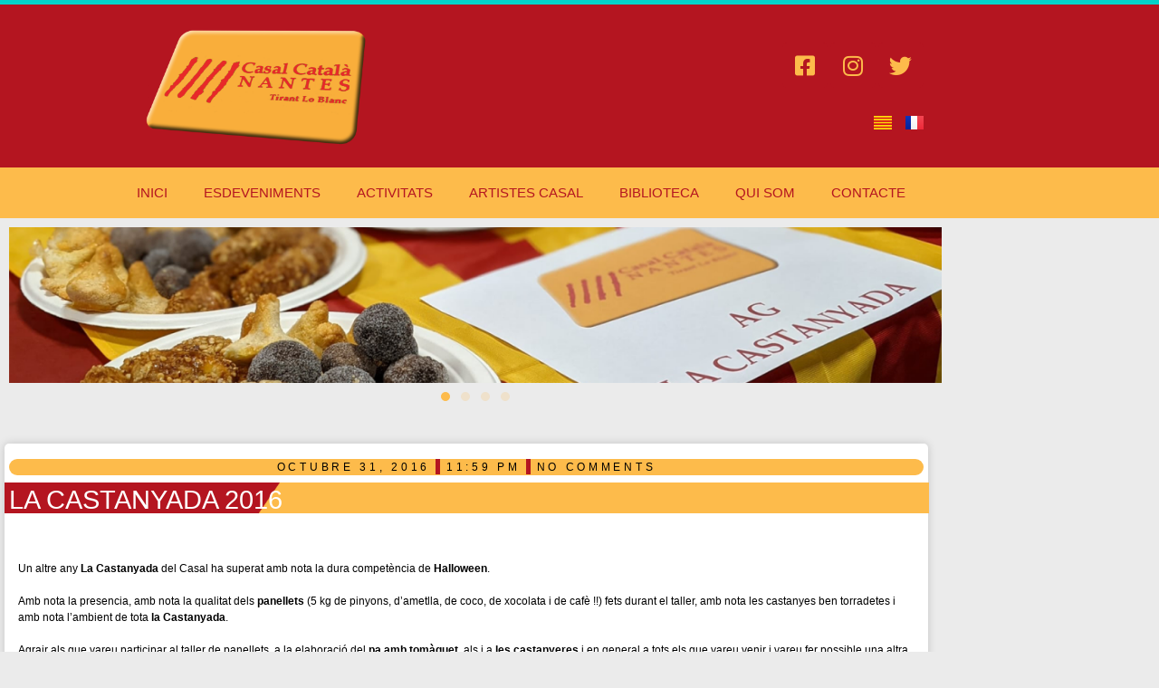

--- FILE ---
content_type: text/html; charset=UTF-8
request_url: http://www.casalcatalanantes.org/ca/la-castanyada-2016-2/
body_size: 29416
content:
<!doctype html>
<html lang="ca" class="no-js" itemtype="https://schema.org/Blog" itemscope>
<head>
	<meta charset="UTF-8">
	<meta name="viewport" content="width=device-width, initial-scale=1, minimum-scale=1">
	<title>La Castanyada 2016 &#8211; Casal Català de Nantes</title>
<meta name='robots' content='max-image-preview:large' />
<link rel="alternate" href="https://www.casalcatalanantes.org/ca/la-castanyada-2016-2/" hreflang="ca" />
<link rel="alternate" href="https://www.casalcatalanantes.org/la-castanyada-2016/" hreflang="fr" />
<link rel='dns-prefetch' href='//www.casalcatalanantes.org' />
<link rel="alternate" type="application/rss+xml" title="Casal Català de Nantes &raquo; Canal d&#039;informació" href="https://www.casalcatalanantes.org/ca/feed/" />
<link rel="alternate" type="application/rss+xml" title="Casal Català de Nantes &raquo; Canal dels comentaris" href="https://www.casalcatalanantes.org/ca/comments/feed/" />
<link rel="alternate" type="text/calendar" title="Casal Català de Nantes &raquo; Canal iCal" href="https://www.casalcatalanantes.org/events/?ical=1" />
			<script>document.documentElement.classList.remove( 'no-js' );</script>
			<link rel="alternate" type="application/rss+xml" title="Casal Català de Nantes &raquo; La Castanyada 2016 Canal dels comentaris" href="https://www.casalcatalanantes.org/ca/la-castanyada-2016-2/feed/" />
<link rel="alternate" title="oEmbed (JSON)" type="application/json+oembed" href="https://www.casalcatalanantes.org/wp-json/oembed/1.0/embed?url=https%3A%2F%2Fwww.casalcatalanantes.org%2Fca%2Fla-castanyada-2016-2%2F&#038;lang=ca" />
<link rel="alternate" title="oEmbed (XML)" type="text/xml+oembed" href="https://www.casalcatalanantes.org/wp-json/oembed/1.0/embed?url=https%3A%2F%2Fwww.casalcatalanantes.org%2Fca%2Fla-castanyada-2016-2%2F&#038;format=xml&#038;lang=ca" />
<style id='wp-img-auto-sizes-contain-inline-css'>
img:is([sizes=auto i],[sizes^="auto," i]){contain-intrinsic-size:3000px 1500px}
/*# sourceURL=wp-img-auto-sizes-contain-inline-css */
</style>
<link rel='stylesheet' id='sbi_styles-css' href='http://www.casalcatalanantes.org/wp-content/plugins/instagram-feed/css/sbi-styles.min.css?ver=6.10.0' media='all' />
<link rel='stylesheet' id='hfe-widgets-style-css' href='http://www.casalcatalanantes.org/wp-content/plugins/header-footer-elementor/inc/widgets-css/frontend.css?ver=2.6.2' media='all' />
<style id='wp-emoji-styles-inline-css'>

	img.wp-smiley, img.emoji {
		display: inline !important;
		border: none !important;
		box-shadow: none !important;
		height: 1em !important;
		width: 1em !important;
		margin: 0 0.07em !important;
		vertical-align: -0.1em !important;
		background: none !important;
		padding: 0 !important;
	}
/*# sourceURL=wp-emoji-styles-inline-css */
</style>
<link rel='stylesheet' id='wp-block-library-css' href='http://www.casalcatalanantes.org/wp-includes/css/dist/block-library/style.min.css?ver=6.9' media='all' />
<style id='classic-theme-styles-inline-css'>
/*! This file is auto-generated */
.wp-block-button__link{color:#fff;background-color:#32373c;border-radius:9999px;box-shadow:none;text-decoration:none;padding:calc(.667em + 2px) calc(1.333em + 2px);font-size:1.125em}.wp-block-file__button{background:#32373c;color:#fff;text-decoration:none}
/*# sourceURL=/wp-includes/css/classic-themes.min.css */
</style>
<style id='global-styles-inline-css'>
:root{--wp--preset--aspect-ratio--square: 1;--wp--preset--aspect-ratio--4-3: 4/3;--wp--preset--aspect-ratio--3-4: 3/4;--wp--preset--aspect-ratio--3-2: 3/2;--wp--preset--aspect-ratio--2-3: 2/3;--wp--preset--aspect-ratio--16-9: 16/9;--wp--preset--aspect-ratio--9-16: 9/16;--wp--preset--color--black: #000000;--wp--preset--color--cyan-bluish-gray: #abb8c3;--wp--preset--color--white: #ffffff;--wp--preset--color--pale-pink: #f78da7;--wp--preset--color--vivid-red: #cf2e2e;--wp--preset--color--luminous-vivid-orange: #ff6900;--wp--preset--color--luminous-vivid-amber: #fcb900;--wp--preset--color--light-green-cyan: #7bdcb5;--wp--preset--color--vivid-green-cyan: #00d084;--wp--preset--color--pale-cyan-blue: #8ed1fc;--wp--preset--color--vivid-cyan-blue: #0693e3;--wp--preset--color--vivid-purple: #9b51e0;--wp--preset--color--theme-palette-1: var(--global-palette1);--wp--preset--color--theme-palette-2: var(--global-palette2);--wp--preset--color--theme-palette-3: var(--global-palette3);--wp--preset--color--theme-palette-4: var(--global-palette4);--wp--preset--color--theme-palette-5: var(--global-palette5);--wp--preset--color--theme-palette-6: var(--global-palette6);--wp--preset--color--theme-palette-7: var(--global-palette7);--wp--preset--color--theme-palette-8: var(--global-palette8);--wp--preset--color--theme-palette-9: var(--global-palette9);--wp--preset--color--theme-palette-10: var(--global-palette10);--wp--preset--color--theme-palette-11: var(--global-palette11);--wp--preset--color--theme-palette-12: var(--global-palette12);--wp--preset--color--theme-palette-13: var(--global-palette13);--wp--preset--color--theme-palette-14: var(--global-palette14);--wp--preset--color--theme-palette-15: var(--global-palette15);--wp--preset--gradient--vivid-cyan-blue-to-vivid-purple: linear-gradient(135deg,rgb(6,147,227) 0%,rgb(155,81,224) 100%);--wp--preset--gradient--light-green-cyan-to-vivid-green-cyan: linear-gradient(135deg,rgb(122,220,180) 0%,rgb(0,208,130) 100%);--wp--preset--gradient--luminous-vivid-amber-to-luminous-vivid-orange: linear-gradient(135deg,rgb(252,185,0) 0%,rgb(255,105,0) 100%);--wp--preset--gradient--luminous-vivid-orange-to-vivid-red: linear-gradient(135deg,rgb(255,105,0) 0%,rgb(207,46,46) 100%);--wp--preset--gradient--very-light-gray-to-cyan-bluish-gray: linear-gradient(135deg,rgb(238,238,238) 0%,rgb(169,184,195) 100%);--wp--preset--gradient--cool-to-warm-spectrum: linear-gradient(135deg,rgb(74,234,220) 0%,rgb(151,120,209) 20%,rgb(207,42,186) 40%,rgb(238,44,130) 60%,rgb(251,105,98) 80%,rgb(254,248,76) 100%);--wp--preset--gradient--blush-light-purple: linear-gradient(135deg,rgb(255,206,236) 0%,rgb(152,150,240) 100%);--wp--preset--gradient--blush-bordeaux: linear-gradient(135deg,rgb(254,205,165) 0%,rgb(254,45,45) 50%,rgb(107,0,62) 100%);--wp--preset--gradient--luminous-dusk: linear-gradient(135deg,rgb(255,203,112) 0%,rgb(199,81,192) 50%,rgb(65,88,208) 100%);--wp--preset--gradient--pale-ocean: linear-gradient(135deg,rgb(255,245,203) 0%,rgb(182,227,212) 50%,rgb(51,167,181) 100%);--wp--preset--gradient--electric-grass: linear-gradient(135deg,rgb(202,248,128) 0%,rgb(113,206,126) 100%);--wp--preset--gradient--midnight: linear-gradient(135deg,rgb(2,3,129) 0%,rgb(40,116,252) 100%);--wp--preset--font-size--small: var(--global-font-size-small);--wp--preset--font-size--medium: var(--global-font-size-medium);--wp--preset--font-size--large: var(--global-font-size-large);--wp--preset--font-size--x-large: 42px;--wp--preset--font-size--larger: var(--global-font-size-larger);--wp--preset--font-size--xxlarge: var(--global-font-size-xxlarge);--wp--preset--spacing--20: 0.44rem;--wp--preset--spacing--30: 0.67rem;--wp--preset--spacing--40: 1rem;--wp--preset--spacing--50: 1.5rem;--wp--preset--spacing--60: 2.25rem;--wp--preset--spacing--70: 3.38rem;--wp--preset--spacing--80: 5.06rem;--wp--preset--shadow--natural: 6px 6px 9px rgba(0, 0, 0, 0.2);--wp--preset--shadow--deep: 12px 12px 50px rgba(0, 0, 0, 0.4);--wp--preset--shadow--sharp: 6px 6px 0px rgba(0, 0, 0, 0.2);--wp--preset--shadow--outlined: 6px 6px 0px -3px rgb(255, 255, 255), 6px 6px rgb(0, 0, 0);--wp--preset--shadow--crisp: 6px 6px 0px rgb(0, 0, 0);}:where(.is-layout-flex){gap: 0.5em;}:where(.is-layout-grid){gap: 0.5em;}body .is-layout-flex{display: flex;}.is-layout-flex{flex-wrap: wrap;align-items: center;}.is-layout-flex > :is(*, div){margin: 0;}body .is-layout-grid{display: grid;}.is-layout-grid > :is(*, div){margin: 0;}:where(.wp-block-columns.is-layout-flex){gap: 2em;}:where(.wp-block-columns.is-layout-grid){gap: 2em;}:where(.wp-block-post-template.is-layout-flex){gap: 1.25em;}:where(.wp-block-post-template.is-layout-grid){gap: 1.25em;}.has-black-color{color: var(--wp--preset--color--black) !important;}.has-cyan-bluish-gray-color{color: var(--wp--preset--color--cyan-bluish-gray) !important;}.has-white-color{color: var(--wp--preset--color--white) !important;}.has-pale-pink-color{color: var(--wp--preset--color--pale-pink) !important;}.has-vivid-red-color{color: var(--wp--preset--color--vivid-red) !important;}.has-luminous-vivid-orange-color{color: var(--wp--preset--color--luminous-vivid-orange) !important;}.has-luminous-vivid-amber-color{color: var(--wp--preset--color--luminous-vivid-amber) !important;}.has-light-green-cyan-color{color: var(--wp--preset--color--light-green-cyan) !important;}.has-vivid-green-cyan-color{color: var(--wp--preset--color--vivid-green-cyan) !important;}.has-pale-cyan-blue-color{color: var(--wp--preset--color--pale-cyan-blue) !important;}.has-vivid-cyan-blue-color{color: var(--wp--preset--color--vivid-cyan-blue) !important;}.has-vivid-purple-color{color: var(--wp--preset--color--vivid-purple) !important;}.has-black-background-color{background-color: var(--wp--preset--color--black) !important;}.has-cyan-bluish-gray-background-color{background-color: var(--wp--preset--color--cyan-bluish-gray) !important;}.has-white-background-color{background-color: var(--wp--preset--color--white) !important;}.has-pale-pink-background-color{background-color: var(--wp--preset--color--pale-pink) !important;}.has-vivid-red-background-color{background-color: var(--wp--preset--color--vivid-red) !important;}.has-luminous-vivid-orange-background-color{background-color: var(--wp--preset--color--luminous-vivid-orange) !important;}.has-luminous-vivid-amber-background-color{background-color: var(--wp--preset--color--luminous-vivid-amber) !important;}.has-light-green-cyan-background-color{background-color: var(--wp--preset--color--light-green-cyan) !important;}.has-vivid-green-cyan-background-color{background-color: var(--wp--preset--color--vivid-green-cyan) !important;}.has-pale-cyan-blue-background-color{background-color: var(--wp--preset--color--pale-cyan-blue) !important;}.has-vivid-cyan-blue-background-color{background-color: var(--wp--preset--color--vivid-cyan-blue) !important;}.has-vivid-purple-background-color{background-color: var(--wp--preset--color--vivid-purple) !important;}.has-black-border-color{border-color: var(--wp--preset--color--black) !important;}.has-cyan-bluish-gray-border-color{border-color: var(--wp--preset--color--cyan-bluish-gray) !important;}.has-white-border-color{border-color: var(--wp--preset--color--white) !important;}.has-pale-pink-border-color{border-color: var(--wp--preset--color--pale-pink) !important;}.has-vivid-red-border-color{border-color: var(--wp--preset--color--vivid-red) !important;}.has-luminous-vivid-orange-border-color{border-color: var(--wp--preset--color--luminous-vivid-orange) !important;}.has-luminous-vivid-amber-border-color{border-color: var(--wp--preset--color--luminous-vivid-amber) !important;}.has-light-green-cyan-border-color{border-color: var(--wp--preset--color--light-green-cyan) !important;}.has-vivid-green-cyan-border-color{border-color: var(--wp--preset--color--vivid-green-cyan) !important;}.has-pale-cyan-blue-border-color{border-color: var(--wp--preset--color--pale-cyan-blue) !important;}.has-vivid-cyan-blue-border-color{border-color: var(--wp--preset--color--vivid-cyan-blue) !important;}.has-vivid-purple-border-color{border-color: var(--wp--preset--color--vivid-purple) !important;}.has-vivid-cyan-blue-to-vivid-purple-gradient-background{background: var(--wp--preset--gradient--vivid-cyan-blue-to-vivid-purple) !important;}.has-light-green-cyan-to-vivid-green-cyan-gradient-background{background: var(--wp--preset--gradient--light-green-cyan-to-vivid-green-cyan) !important;}.has-luminous-vivid-amber-to-luminous-vivid-orange-gradient-background{background: var(--wp--preset--gradient--luminous-vivid-amber-to-luminous-vivid-orange) !important;}.has-luminous-vivid-orange-to-vivid-red-gradient-background{background: var(--wp--preset--gradient--luminous-vivid-orange-to-vivid-red) !important;}.has-very-light-gray-to-cyan-bluish-gray-gradient-background{background: var(--wp--preset--gradient--very-light-gray-to-cyan-bluish-gray) !important;}.has-cool-to-warm-spectrum-gradient-background{background: var(--wp--preset--gradient--cool-to-warm-spectrum) !important;}.has-blush-light-purple-gradient-background{background: var(--wp--preset--gradient--blush-light-purple) !important;}.has-blush-bordeaux-gradient-background{background: var(--wp--preset--gradient--blush-bordeaux) !important;}.has-luminous-dusk-gradient-background{background: var(--wp--preset--gradient--luminous-dusk) !important;}.has-pale-ocean-gradient-background{background: var(--wp--preset--gradient--pale-ocean) !important;}.has-electric-grass-gradient-background{background: var(--wp--preset--gradient--electric-grass) !important;}.has-midnight-gradient-background{background: var(--wp--preset--gradient--midnight) !important;}.has-small-font-size{font-size: var(--wp--preset--font-size--small) !important;}.has-medium-font-size{font-size: var(--wp--preset--font-size--medium) !important;}.has-large-font-size{font-size: var(--wp--preset--font-size--large) !important;}.has-x-large-font-size{font-size: var(--wp--preset--font-size--x-large) !important;}
:where(.wp-block-post-template.is-layout-flex){gap: 1.25em;}:where(.wp-block-post-template.is-layout-grid){gap: 1.25em;}
:where(.wp-block-term-template.is-layout-flex){gap: 1.25em;}:where(.wp-block-term-template.is-layout-grid){gap: 1.25em;}
:where(.wp-block-columns.is-layout-flex){gap: 2em;}:where(.wp-block-columns.is-layout-grid){gap: 2em;}
:root :where(.wp-block-pullquote){font-size: 1.5em;line-height: 1.6;}
/*# sourceURL=global-styles-inline-css */
</style>
<link rel='stylesheet' id='hello-asso-css' href='http://www.casalcatalanantes.org/wp-content/plugins/helloasso/public/css/hello-asso-public.css?ver=1.1.23' media='all' />
<link rel='stylesheet' id='bwg_fonts-css' href='http://www.casalcatalanantes.org/wp-content/plugins/photo-gallery/css/bwg-fonts/fonts.css?ver=0.0.1' media='all' />
<link rel='stylesheet' id='sumoselect-css' href='http://www.casalcatalanantes.org/wp-content/plugins/photo-gallery/css/sumoselect.min.css?ver=3.4.6' media='all' />
<link rel='stylesheet' id='mCustomScrollbar-css' href='http://www.casalcatalanantes.org/wp-content/plugins/photo-gallery/css/jquery.mCustomScrollbar.min.css?ver=3.1.5' media='all' />
<link rel='stylesheet' id='bwg_googlefonts-css' href='https://fonts.googleapis.com/css?family=Ubuntu&#038;subset=greek,latin,greek-ext,vietnamese,cyrillic-ext,latin-ext,cyrillic' media='all' />
<link rel='stylesheet' id='bwg_frontend-css' href='http://www.casalcatalanantes.org/wp-content/plugins/photo-gallery/css/styles.min.css?ver=1.8.35' media='all' />
<link rel='stylesheet' id='widgetopts-styles-css' href='http://www.casalcatalanantes.org/wp-content/plugins/widget-options/assets/css/widget-options.css?ver=4.1.3' media='all' />
<link rel='stylesheet' id='tribe-events-v2-single-skeleton-css' href='http://www.casalcatalanantes.org/wp-content/plugins/the-events-calendar/build/css/tribe-events-single-skeleton.css?ver=6.15.12.2' media='all' />
<link rel='stylesheet' id='tribe-events-v2-single-skeleton-full-css' href='http://www.casalcatalanantes.org/wp-content/plugins/the-events-calendar/build/css/tribe-events-single-full.css?ver=6.15.12.2' media='all' />
<link rel='stylesheet' id='tec-events-elementor-widgets-base-styles-css' href='http://www.casalcatalanantes.org/wp-content/plugins/the-events-calendar/build/css/integrations/plugins/elementor/widgets/widget-base.css?ver=6.15.12.2' media='all' />
<link rel='stylesheet' id='hfe-style-css' href='http://www.casalcatalanantes.org/wp-content/plugins/header-footer-elementor/assets/css/header-footer-elementor.css?ver=2.6.2' media='all' />
<link rel='stylesheet' id='elementor-icons-css' href='http://www.casalcatalanantes.org/wp-content/plugins/elementor/assets/lib/eicons/css/elementor-icons.min.css?ver=5.45.0' media='all' />
<link rel='stylesheet' id='elementor-frontend-css' href='http://www.casalcatalanantes.org/wp-content/plugins/elementor/assets/css/frontend.min.css?ver=3.34.1' media='all' />
<link rel='stylesheet' id='elementor-post-3093-css' href='http://www.casalcatalanantes.org/wp-content/uploads/elementor/css/post-3093.css?ver=1767948011' media='all' />
<link rel='stylesheet' id='sbistyles-css' href='http://www.casalcatalanantes.org/wp-content/plugins/instagram-feed/css/sbi-styles.min.css?ver=6.10.0' media='all' />
<link rel='stylesheet' id='swiper-css' href='http://www.casalcatalanantes.org/wp-content/plugins/elementor/assets/lib/swiper/v8/css/swiper.min.css?ver=8.4.5' media='all' />
<link rel='stylesheet' id='e-swiper-css' href='http://www.casalcatalanantes.org/wp-content/plugins/elementor/assets/css/conditionals/e-swiper.min.css?ver=3.34.1' media='all' />
<link rel='stylesheet' id='widget-gallery-css' href='http://www.casalcatalanantes.org/wp-content/plugins/elementor-pro/assets/css/widget-gallery.min.css?ver=3.34.0' media='all' />
<link rel='stylesheet' id='elementor-gallery-css' href='http://www.casalcatalanantes.org/wp-content/plugins/elementor/assets/lib/e-gallery/css/e-gallery.min.css?ver=1.2.0' media='all' />
<link rel='stylesheet' id='e-transitions-css' href='http://www.casalcatalanantes.org/wp-content/plugins/elementor-pro/assets/css/conditionals/transitions.min.css?ver=3.34.0' media='all' />
<link rel='stylesheet' id='elementor-post-4875-css' href='http://www.casalcatalanantes.org/wp-content/uploads/elementor/css/post-4875.css?ver=1768178560' media='all' />
<link rel='stylesheet' id='kadence-global-css' href='http://www.casalcatalanantes.org/wp-content/themes/kadence/assets/css/global.min.css?ver=1.4.3' media='all' />
<style id='kadence-global-inline-css'>
/* Kadence Base CSS */
:root{--global-palette1:#b41520;--global-palette2:#B41520;--global-palette3:#000000;--global-palette4:#000000;--global-palette5:#000000;--global-palette6:#000000;--global-palette7:#EDF2F7;--global-palette8:#EBEBEB;--global-palette9:#EBEBEB;--global-palette10:oklch(from var(--global-palette1) calc(l + 0.10 * (1 - l)) calc(c * 1.00) calc(h + 180) / 100%);--global-palette11:#13612e;--global-palette12:#1159af;--global-palette13:#b82105;--global-palette14:#f7630c;--global-palette15:#f5a524;--global-palette9rgb:235, 235, 235;--global-palette-highlight:var(--global-palette4);--global-palette-highlight-alt:var(--global-palette3);--global-palette-highlight-alt2:var(--global-palette9);--global-palette-btn-bg:#fdbb4b;--global-palette-btn-bg-hover:var(--global-palette2);--global-palette-btn:#b41520;--global-palette-btn-hover:var(--global-palette9);--global-palette-btn-sec-bg:var(--global-palette7);--global-palette-btn-sec-bg-hover:var(--global-palette2);--global-palette-btn-sec:var(--global-palette3);--global-palette-btn-sec-hover:var(--global-palette9);--global-body-font-family:Helvetica, sans-serif;--global-heading-font-family:inherit;--global-primary-nav-font-family:inherit;--global-fallback-font:sans-serif;--global-display-fallback-font:sans-serif;--global-content-width:2000px;--global-content-wide-width:calc(2000px + 230px);--global-content-narrow-width:300px;--global-content-edge-padding:4.2rem;--global-content-boxed-padding:1.5rem;--global-calc-content-width:calc(2000px - var(--global-content-edge-padding) - var(--global-content-edge-padding) );--wp--style--global--content-size:var(--global-calc-content-width);}.wp-site-blocks{--global-vw:calc( 100vw - ( 0.5 * var(--scrollbar-offset)));}:root body.kadence-elementor-colors{--e-global-color-kadence1:var(--global-palette1);--e-global-color-kadence2:var(--global-palette2);--e-global-color-kadence3:var(--global-palette3);--e-global-color-kadence4:var(--global-palette4);--e-global-color-kadence5:var(--global-palette5);--e-global-color-kadence6:var(--global-palette6);--e-global-color-kadence7:var(--global-palette7);--e-global-color-kadence8:var(--global-palette8);--e-global-color-kadence9:var(--global-palette9);--e-global-color-kadence10:var(--global-palette10);--e-global-color-kadence11:var(--global-palette11);--e-global-color-kadence12:var(--global-palette12);--e-global-color-kadence13:var(--global-palette13);--e-global-color-kadence14:var(--global-palette14);--e-global-color-kadence15:var(--global-palette15);}body{background:#ebebeb;}body, input, select, optgroup, textarea{font-style:normal;font-weight:400;font-size:12px;line-height:1.5;letter-spacing:0em;font-family:var(--global-body-font-family);color:var(--global-palette4);}.content-bg, body.content-style-unboxed .site{background:rgba(235,235,235,0);}h1,h2,h3,h4,h5,h6{font-family:var(--global-heading-font-family);}h1{font-style:normal;font-weight:400;font-size:15px;line-height:1.5;font-family:Helvetica, sans-serif;color:var(--global-palette6);}h2{font-style:normal;font-weight:700;font-size:24px;line-height:1.5;color:var(--global-palette8);}h3{font-style:normal;font-weight:400;font-size:15px;line-height:1.5;font-family:Helvetica, sans-serif;color:#fdbb4b;}h4{font-weight:700;font-size:22px;line-height:1.5;color:var(--global-palette4);}h5{font-weight:700;font-size:20px;line-height:1.5;color:var(--global-palette4);}h6{font-weight:700;font-size:18px;line-height:1.5;color:var(--global-palette5);}.entry-hero h1{font-style:normal;color:var(--global-palette9);}.entry-hero .kadence-breadcrumbs{max-width:2000px;}.site-container, .site-header-row-layout-contained, .site-footer-row-layout-contained, .entry-hero-layout-contained, .comments-area, .alignfull > .wp-block-cover__inner-container, .alignwide > .wp-block-cover__inner-container{max-width:var(--global-content-width);}.content-width-narrow .content-container.site-container, .content-width-narrow .hero-container.site-container{max-width:var(--global-content-narrow-width);}@media all and (min-width: 2230px){.wp-site-blocks .content-container  .alignwide{margin-left:-115px;margin-right:-115px;width:unset;max-width:unset;}}@media all and (min-width: 560px){.content-width-narrow .wp-site-blocks .content-container .alignwide{margin-left:-130px;margin-right:-130px;width:unset;max-width:unset;}}.content-style-boxed .wp-site-blocks .entry-content .alignwide{margin-left:calc( -1 * var( --global-content-boxed-padding ) );margin-right:calc( -1 * var( --global-content-boxed-padding ) );}.content-area{margin-top:5rem;margin-bottom:5rem;}@media all and (max-width: 1024px){.content-area{margin-top:3rem;margin-bottom:3rem;}}@media all and (max-width: 767px){.content-area{margin-top:2rem;margin-bottom:2rem;}}@media all and (max-width: 1024px){:root{--global-content-boxed-padding:2rem;}}@media all and (max-width: 767px){:root{--global-content-boxed-padding:1.5rem;}}.entry-content-wrap{padding:1.5rem;}@media all and (max-width: 1024px){.entry-content-wrap{padding:2rem;}}@media all and (max-width: 767px){.entry-content-wrap{padding:1.5rem;}}.entry.single-entry{box-shadow:0px 0px 0px 0px rgba(0,0,0,0.05);}.entry.loop-entry{border-radius:0px 0px 0px 0px;box-shadow:0px 0px 0px 0px #000000;}.loop-entry .entry-content-wrap{padding:0rem;}@media all and (max-width: 1024px){.loop-entry .entry-content-wrap{padding:2rem;}}@media all and (max-width: 767px){.loop-entry .entry-content-wrap{padding:1.5rem;}}.has-sidebar:not(.has-left-sidebar) .content-container{grid-template-columns:1fr 446px;}.has-sidebar.has-left-sidebar .content-container{grid-template-columns:446px 1fr;}button, .button, .wp-block-button__link, input[type="button"], input[type="reset"], input[type="submit"], .fl-button, .elementor-button-wrapper .elementor-button, .wc-block-components-checkout-place-order-button, .wc-block-cart__submit{font-style:normal;font-weight:700;font-size:15px;line-height:1.36;letter-spacing:0.02em;font-family:Helvetica, sans-serif;text-transform:uppercase;border-radius:6px;box-shadow:0px 0px 0px 0px rgba(0,0,0,0);}button:hover, button:focus, button:active, .button:hover, .button:focus, .button:active, .wp-block-button__link:hover, .wp-block-button__link:focus, .wp-block-button__link:active, input[type="button"]:hover, input[type="button"]:focus, input[type="button"]:active, input[type="reset"]:hover, input[type="reset"]:focus, input[type="reset"]:active, input[type="submit"]:hover, input[type="submit"]:focus, input[type="submit"]:active, .elementor-button-wrapper .elementor-button:hover, .elementor-button-wrapper .elementor-button:focus, .elementor-button-wrapper .elementor-button:active, .wc-block-cart__submit:hover{box-shadow:0px 15px 25px -7px rgba(0,0,0,0.1);}.kb-button.kb-btn-global-outline.kb-btn-global-inherit{padding-top:calc(px - 2px);padding-right:calc(px - 2px);padding-bottom:calc(px - 2px);padding-left:calc(px - 2px);}button.button-style-secondary, .button.button-style-secondary, .wp-block-button__link.button-style-secondary, input[type="button"].button-style-secondary, input[type="reset"].button-style-secondary, input[type="submit"].button-style-secondary, .fl-button.button-style-secondary, .elementor-button-wrapper .elementor-button.button-style-secondary, .wc-block-components-checkout-place-order-button.button-style-secondary, .wc-block-cart__submit.button-style-secondary{font-style:normal;font-weight:700;font-size:15px;line-height:1.36;letter-spacing:0.02em;font-family:Helvetica, sans-serif;text-transform:uppercase;}@media all and (min-width: 1025px){.transparent-header .entry-hero .entry-hero-container-inner{padding-top:calc(0px + 10px);}}@media all and (max-width: 1024px){.mobile-transparent-header .entry-hero .entry-hero-container-inner{padding-top:10px;}}@media all and (max-width: 767px){.mobile-transparent-header .entry-hero .entry-hero-container-inner{padding-top:10px;}}#kt-scroll-up-reader, #kt-scroll-up{border-radius:0px 0px 0px 0px;color:var(--global-palette1);background:#fdbb4b;bottom:26px;font-size:1.54em;padding:0.4em 0.4em 0.4em 0.4em;}#kt-scroll-up-reader.scroll-up-side-right, #kt-scroll-up.scroll-up-side-right{right:290px;}#kt-scroll-up-reader.scroll-up-side-left, #kt-scroll-up.scroll-up-side-left{left:290px;}body.single .content-bg, body.content-style-unboxed.single .site{background:var(--global-palette8);}body.single .entry-related{background:var(--global-palette8);}.wp-site-blocks .entry-related h2.entry-related-title{font-style:normal;font-weight:400;font-size:12px;line-height:1;letter-spacing:0.06em;font-family:Helvetica, sans-serif;text-transform:uppercase;color:var(--global-palette6);}.wp-site-blocks .post-title h1{font-style:normal;font-weight:700;font-size:40px;text-transform:uppercase;color:var(--global-palette5);}.post-title .entry-taxonomies, .post-title .entry-taxonomies a{color:var(--global-palette1);}.post-title .entry-taxonomies .category-style-pill a{background:var(--global-palette1);}.post-title .entry-meta{color:var(--global-palette2);}.post-title .kadence-breadcrumbs{font-style:normal;font-size:15px;color:var(--global-palette1);}.post-title .title-entry-excerpt{font-style:normal;font-weight:400;font-size:12px;line-height:1.28;letter-spacing:0.06em;font-family:Helvetica, sans-serif;}.entry-hero.post-hero-section .entry-header{min-height:200px;}.loop-entry.type-post .entry-meta{font-style:normal;font-weight:400;}.loop-entry.type-post .entry-meta{color:var(--global-palette8);}.loop-entry.type-post .entry-meta a:hover{color:var(--global-palette1);}
/* Kadence Header CSS */
@media all and (max-width: 1024px){.mobile-transparent-header #masthead{position:absolute;left:0px;right:0px;z-index:100;}.kadence-scrollbar-fixer.mobile-transparent-header #masthead{right:var(--scrollbar-offset,0);}.mobile-transparent-header #masthead, .mobile-transparent-header .site-top-header-wrap .site-header-row-container-inner, .mobile-transparent-header .site-main-header-wrap .site-header-row-container-inner, .mobile-transparent-header .site-bottom-header-wrap .site-header-row-container-inner{background:transparent;}.site-header-row-tablet-layout-fullwidth, .site-header-row-tablet-layout-standard{padding:0px;}}@media all and (min-width: 1025px){.transparent-header #masthead{position:absolute;left:0px;right:0px;z-index:100;}.transparent-header.kadence-scrollbar-fixer #masthead{right:var(--scrollbar-offset,0);}.transparent-header #masthead, .transparent-header .site-top-header-wrap .site-header-row-container-inner, .transparent-header .site-main-header-wrap .site-header-row-container-inner, .transparent-header .site-bottom-header-wrap .site-header-row-container-inner{background:transparent;}}.site-branding a.brand img{max-width:200px;}.site-branding a.brand img.svg-logo-image{width:200px;}.site-branding{padding:5px 5px 5px 5px;}.site-branding .site-title{font-weight:700;font-size:26px;line-height:1.2;color:var(--global-palette3);}.site-branding .site-description{font-weight:700;font-size:16px;line-height:1.4;color:var(--global-palette5);}#masthead, #masthead .kadence-sticky-header.item-is-fixed:not(.item-at-start):not(.site-header-row-container):not(.site-main-header-wrap), #masthead .kadence-sticky-header.item-is-fixed:not(.item-at-start) > .site-header-row-container-inner{background:#b41520;}.site-main-header-wrap .site-header-row-container-inner{background:#fdbb4b;}.site-main-header-inner-wrap{min-height:10px;}.site-main-header-wrap .site-header-row-container-inner>.site-container{padding:5px 5px 5px 5px;}.site-top-header-wrap .site-header-row-container-inner{background:#b41520;}.site-top-header-inner-wrap{min-height:0px;}.header-navigation[class*="header-navigation-style-underline"] .header-menu-container.primary-menu-container>ul>li>a:after{width:calc( 100% - 54px);}.main-navigation .primary-menu-container > ul > li.menu-item > a{padding-left:calc(54px / 2);padding-right:calc(54px / 2);padding-top:0.6em;padding-bottom:0.6em;color:#b41520;background:#fdbb4b;}.main-navigation .primary-menu-container > ul > li.menu-item .dropdown-nav-special-toggle{right:calc(54px / 2);}.main-navigation .primary-menu-container > ul > li.menu-item > a:hover{color:var(--global-palette9);background:#fdbb4b;}.main-navigation .primary-menu-container > ul > li.menu-item.current-menu-item > a{color:var(--global-palette3);background:#fdbb4b;}.header-navigation[class*="header-navigation-style-underline"] .header-menu-container.secondary-menu-container>ul>li>a:after{width:calc( 100% - 1.2em);}.secondary-navigation .secondary-menu-container > ul > li.menu-item > a{padding-left:calc(1.2em / 2);padding-right:calc(1.2em / 2);padding-top:0.6em;padding-bottom:0.6em;color:var(--global-palette5);}.secondary-navigation .primary-menu-container > ul > li.menu-item .dropdown-nav-special-toggle{right:calc(1.2em / 2);}.secondary-navigation .secondary-menu-container > ul > li.menu-item > a:hover{color:var(--global-palette-highlight);}.secondary-navigation .secondary-menu-container > ul > li.menu-item.current-menu-item > a{color:var(--global-palette3);}.header-navigation .header-menu-container ul ul.sub-menu, .header-navigation .header-menu-container ul ul.submenu{background:#000000;box-shadow:0px 0px 0px 0px rgba(0,0,0,0.1);}.header-navigation .header-menu-container ul ul li.menu-item, .header-menu-container ul.menu > li.kadence-menu-mega-enabled > ul > li.menu-item > a{border-bottom:0px solid rgba(255,255,255,0.1);border-radius:0px 0px 0px 0px;}.header-navigation .header-menu-container ul ul li.menu-item > a{width:69px;padding-top:0em;padding-bottom:0em;color:#ffffff;font-size:12px;}.header-navigation .header-menu-container ul ul li.menu-item > a:hover{color:var(--global-palette9);background:var(--global-palette2);border-radius:0px 0px 0px 0px;}.header-navigation .header-menu-container ul ul li.menu-item.current-menu-item > a{color:var(--global-palette9);background:var(--global-palette2);border-radius:0px 0px 0px 0px;}.mobile-toggle-open-container .menu-toggle-open, .mobile-toggle-open-container .menu-toggle-open:focus{background:var(--global-palette7);color:var(--global-palette2);padding:0.4em 0.6em 0.4em 0.6em;font-size:14px;}.mobile-toggle-open-container .menu-toggle-open.menu-toggle-style-bordered{border:1px solid currentColor;}.mobile-toggle-open-container .menu-toggle-open .menu-toggle-icon{font-size:20px;}.mobile-toggle-open-container .menu-toggle-open:hover, .mobile-toggle-open-container .menu-toggle-open:focus-visible{color:var(--global-palette2);background:var(--global-palette9);}.mobile-navigation ul li{font-size:14px;}.mobile-navigation ul li a{padding-top:1em;padding-bottom:1em;}.mobile-navigation ul li > a, .mobile-navigation ul li.menu-item-has-children > .drawer-nav-drop-wrap{background:var(--global-palette1);color:var(--global-palette2);}.mobile-navigation ul li > a:hover, .mobile-navigation ul li.menu-item-has-children > .drawer-nav-drop-wrap:hover{background:var(--global-palette1);color:#000000;}.mobile-navigation ul li.current-menu-item > a, .mobile-navigation ul li.current-menu-item.menu-item-has-children > .drawer-nav-drop-wrap{background:var(--global-palette1);color:var(--global-palette3);}.mobile-navigation ul li.menu-item-has-children .drawer-nav-drop-wrap, .mobile-navigation ul li:not(.menu-item-has-children) a{border-bottom:24px solid rgba(255,255,255,0.1);}.mobile-navigation:not(.drawer-navigation-parent-toggle-true) ul li.menu-item-has-children .drawer-nav-drop-wrap button{border-left:24px solid rgba(255,255,255,0.1);}#mobile-drawer .drawer-inner, #mobile-drawer.popup-drawer-layout-fullwidth.popup-drawer-animation-slice .pop-portion-bg, #mobile-drawer.popup-drawer-layout-fullwidth.popup-drawer-animation-slice.pop-animated.show-drawer .drawer-inner{background:var(--global-palette2);}@media all and (max-width: 1024px){#mobile-drawer .drawer-inner, #mobile-drawer.popup-drawer-layout-fullwidth.popup-drawer-animation-slice .pop-portion-bg, #mobile-drawer.popup-drawer-layout-fullwidth.popup-drawer-animation-slice.pop-animated.show-drawer .drawer-inner{background:var(--global-palette2);}}@media all and (max-width: 767px){#mobile-drawer .drawer-inner, #mobile-drawer.popup-drawer-layout-fullwidth.popup-drawer-animation-slice .pop-portion-bg, #mobile-drawer.popup-drawer-layout-fullwidth.popup-drawer-animation-slice.pop-animated.show-drawer .drawer-inner{background:var(--global-palette2);width:250px;}#mobile-drawer .drawer-content{max-width:247px;margin:0 auto;}}#mobile-drawer .drawer-header .drawer-toggle{padding:0.61em 0.15em 0.6em 0.15em;font-size:36px;}#mobile-drawer .drawer-header .drawer-toggle, #mobile-drawer .drawer-header .drawer-toggle:focus{color:var(--global-palette7);background:var(--global-palette2);}.header-social-wrap .header-social-inner-wrap{font-size:1em;gap:1.03em;}.header-social-wrap .header-social-inner-wrap .social-button{color:#fdbb4b;background:#b41520;border:2px none transparent;border-radius:3px;}
/* Kadence Footer CSS */
#colophon{background:var(--global-palette1);}.site-middle-footer-wrap .site-footer-row-container-inner{background:#b41520;font-style:normal;color:var(--global-palette3);}.site-middle-footer-inner-wrap{min-height:10px;padding-top:20px;padding-bottom:0px;grid-column-gap:15px;grid-row-gap:15px;}.site-middle-footer-inner-wrap .widget{margin-bottom:0px;}.site-middle-footer-inner-wrap .widget-area .widget-title{font-style:normal;font-weight:400;font-size:24px;line-height:0.83;letter-spacing:-1.92em;font-family:Helvetica, sans-serif;color:#fdbb4b;}.site-middle-footer-inner-wrap .site-footer-section:not(:last-child):after{right:calc(-15px / 2);}.site-bottom-footer-wrap .site-footer-row-container-inner{background:#fdbb4b;font-style:normal;color:var(--global-palette1);}.site-bottom-footer-inner-wrap{min-height:10px;padding-top:0px;padding-bottom:0px;grid-column-gap:0px;}.site-bottom-footer-inner-wrap .widget{margin-bottom:0px;}.site-bottom-footer-inner-wrap .site-footer-section:not(:last-child):after{right:calc(-0px / 2);}.footer-social-wrap .footer-social-inner-wrap{font-size:1em;gap:0.9em;}.site-footer .site-footer-wrap .site-footer-section .footer-social-wrap .footer-social-inner-wrap .social-button{background:#b41520;border:2px none transparent;border-radius:3px;}
/* Kadence Events CSS */
:root{--tec-color-background-events:transparent;--tec-color-text-event-date:var(--global-palette3);--tec-color-text-event-title:var(--global-palette3);--tec-color-text-events-title:var(--global-palette3);--tec-color-background-view-selector-list-item-hover:var(--global-palette7);--tec-color-background-secondary:var(--global-palette8);--tec-color-link-primary:var(--global-palette3);--tec-color-icon-active:var(--global-palette3);--tec-color-day-marker-month:var(--global-palette4);--tec-color-border-active-month-grid-hover:var(--global-palette5);--tec-color-accent-primary:var(--global-palette1);--tec-color-border-default:var(--global-gray-400);}
/*# sourceURL=kadence-global-inline-css */
</style>
<link rel='stylesheet' id='kadence-simplelightbox-css-css' href='http://www.casalcatalanantes.org/wp-content/themes/kadence/assets/css/simplelightbox.min.css?ver=1.4.3' media='all' />
<link rel='stylesheet' id='kadence-header-css' href='http://www.casalcatalanantes.org/wp-content/themes/kadence/assets/css/header.min.css?ver=1.4.3' media='all' />
<link rel='stylesheet' id='kadence-content-css' href='http://www.casalcatalanantes.org/wp-content/themes/kadence/assets/css/content.min.css?ver=1.4.3' media='all' />
<link rel='stylesheet' id='kadence-comments-css' href='http://www.casalcatalanantes.org/wp-content/themes/kadence/assets/css/comments.min.css?ver=1.4.3' media='all' />
<link rel='stylesheet' id='kadence-author-box-css' href='http://www.casalcatalanantes.org/wp-content/themes/kadence/assets/css/author-box.min.css?ver=1.4.3' media='all' />
<link rel='stylesheet' id='kadence-related-posts-css' href='http://www.casalcatalanantes.org/wp-content/themes/kadence/assets/css/related-posts.min.css?ver=1.4.3' media='all' />
<link rel='stylesheet' id='kad-splide-css' href='http://www.casalcatalanantes.org/wp-content/themes/kadence/assets/css/kadence-splide.min.css?ver=1.4.3' media='all' />
<link rel='stylesheet' id='kadence-footer-css' href='http://www.casalcatalanantes.org/wp-content/themes/kadence/assets/css/footer.min.css?ver=1.4.3' media='all' />
<link rel='stylesheet' id='widget-image-css' href='http://www.casalcatalanantes.org/wp-content/plugins/elementor/assets/css/widget-image.min.css?ver=3.34.1' media='all' />
<link rel='stylesheet' id='e-animation-pop-css' href='http://www.casalcatalanantes.org/wp-content/plugins/elementor/assets/lib/animations/styles/e-animation-pop.min.css?ver=3.34.1' media='all' />
<link rel='stylesheet' id='widget-social-icons-css' href='http://www.casalcatalanantes.org/wp-content/plugins/elementor/assets/css/widget-social-icons.min.css?ver=3.34.1' media='all' />
<link rel='stylesheet' id='e-apple-webkit-css' href='http://www.casalcatalanantes.org/wp-content/plugins/elementor/assets/css/conditionals/apple-webkit.min.css?ver=3.34.1' media='all' />
<link rel='stylesheet' id='cpel-language-switcher-css' href='http://www.casalcatalanantes.org/wp-content/plugins/connect-polylang-elementor/assets/css/language-switcher.min.css?ver=2.5.3' media='all' />
<link rel='stylesheet' id='widget-nav-menu-css' href='http://www.casalcatalanantes.org/wp-content/plugins/elementor-pro/assets/css/widget-nav-menu.min.css?ver=3.34.0' media='all' />
<link rel='stylesheet' id='e-sticky-css' href='http://www.casalcatalanantes.org/wp-content/plugins/elementor-pro/assets/css/modules/sticky.min.css?ver=3.34.0' media='all' />
<link rel='stylesheet' id='widget-post-info-css' href='http://www.casalcatalanantes.org/wp-content/plugins/elementor-pro/assets/css/widget-post-info.min.css?ver=3.34.0' media='all' />
<link rel='stylesheet' id='widget-icon-list-css' href='http://www.casalcatalanantes.org/wp-content/plugins/elementor/assets/css/widget-icon-list.min.css?ver=3.34.1' media='all' />
<link rel='stylesheet' id='elementor-icons-shared-0-css' href='http://www.casalcatalanantes.org/wp-content/plugins/elementor/assets/lib/font-awesome/css/fontawesome.min.css?ver=5.15.3' media='all' />
<link rel='stylesheet' id='elementor-icons-fa-regular-css' href='http://www.casalcatalanantes.org/wp-content/plugins/elementor/assets/lib/font-awesome/css/regular.min.css?ver=5.15.3' media='all' />
<link rel='stylesheet' id='elementor-icons-fa-solid-css' href='http://www.casalcatalanantes.org/wp-content/plugins/elementor/assets/lib/font-awesome/css/solid.min.css?ver=5.15.3' media='all' />
<link rel='stylesheet' id='widget-heading-css' href='http://www.casalcatalanantes.org/wp-content/plugins/elementor/assets/css/widget-heading.min.css?ver=3.34.1' media='all' />
<link rel='stylesheet' id='e-animation-fadeInUp-css' href='http://www.casalcatalanantes.org/wp-content/plugins/elementor/assets/lib/animations/styles/fadeInUp.min.css?ver=3.34.1' media='all' />
<link rel='stylesheet' id='widget-share-buttons-css' href='http://www.casalcatalanantes.org/wp-content/plugins/elementor-pro/assets/css/widget-share-buttons.min.css?ver=3.34.0' media='all' />
<link rel='stylesheet' id='elementor-icons-fa-brands-css' href='http://www.casalcatalanantes.org/wp-content/plugins/elementor/assets/lib/font-awesome/css/brands.min.css?ver=5.15.3' media='all' />
<link rel='stylesheet' id='widget-post-navigation-css' href='http://www.casalcatalanantes.org/wp-content/plugins/elementor-pro/assets/css/widget-post-navigation.min.css?ver=3.34.0' media='all' />
<link rel='stylesheet' id='e-shapes-css' href='http://www.casalcatalanantes.org/wp-content/plugins/elementor/assets/css/conditionals/shapes.min.css?ver=3.34.1' media='all' />
<link rel='stylesheet' id='widget-menu-anchor-css' href='http://www.casalcatalanantes.org/wp-content/plugins/elementor/assets/css/widget-menu-anchor.min.css?ver=3.34.1' media='all' />
<link rel='stylesheet' id='elementor-post-3985-css' href='http://www.casalcatalanantes.org/wp-content/uploads/elementor/css/post-3985.css?ver=1767948011' media='all' />
<link rel='stylesheet' id='elementor-post-3566-css' href='http://www.casalcatalanantes.org/wp-content/uploads/elementor/css/post-3566.css?ver=1767949309' media='all' />
<link rel='stylesheet' id='newsletter-css' href='http://www.casalcatalanantes.org/wp-content/plugins/newsletter/style.css?ver=9.1.0' media='all' />
<link rel='stylesheet' id='hfe-elementor-icons-css' href='http://www.casalcatalanantes.org/wp-content/plugins/elementor/assets/lib/eicons/css/elementor-icons.min.css?ver=5.34.0' media='all' />
<link rel='stylesheet' id='hfe-icons-list-css' href='http://www.casalcatalanantes.org/wp-content/plugins/elementor/assets/css/widget-icon-list.min.css?ver=3.24.3' media='all' />
<link rel='stylesheet' id='hfe-social-icons-css' href='http://www.casalcatalanantes.org/wp-content/plugins/elementor/assets/css/widget-social-icons.min.css?ver=3.24.0' media='all' />
<link rel='stylesheet' id='hfe-social-share-icons-brands-css' href='http://www.casalcatalanantes.org/wp-content/plugins/elementor/assets/lib/font-awesome/css/brands.css?ver=5.15.3' media='all' />
<link rel='stylesheet' id='hfe-social-share-icons-fontawesome-css' href='http://www.casalcatalanantes.org/wp-content/plugins/elementor/assets/lib/font-awesome/css/fontawesome.css?ver=5.15.3' media='all' />
<link rel='stylesheet' id='hfe-nav-menu-icons-css' href='http://www.casalcatalanantes.org/wp-content/plugins/elementor/assets/lib/font-awesome/css/solid.css?ver=5.15.3' media='all' />
<link rel='stylesheet' id='hfe-widget-blockquote-css' href='http://www.casalcatalanantes.org/wp-content/plugins/elementor-pro/assets/css/widget-blockquote.min.css?ver=3.25.0' media='all' />
<link rel='stylesheet' id='hfe-mega-menu-css' href='http://www.casalcatalanantes.org/wp-content/plugins/elementor-pro/assets/css/widget-mega-menu.min.css?ver=3.26.2' media='all' />
<link rel='stylesheet' id='hfe-nav-menu-widget-css' href='http://www.casalcatalanantes.org/wp-content/plugins/elementor-pro/assets/css/widget-nav-menu.min.css?ver=3.26.0' media='all' />
<link rel='stylesheet' id='kadence-polylang-css' href='http://www.casalcatalanantes.org/wp-content/themes/kadence/assets/css/polylang.min.css?ver=1.4.3' media='all' />
<link rel='stylesheet' id='kadence-tribe-css' href='http://www.casalcatalanantes.org/wp-content/themes/kadence/assets/css/tribe-events.min.css?ver=1.4.3' media='all' />
<link rel='stylesheet' id='elementor-gf-local-robotoslab-css' href='http://www.casalcatalanantes.org/wp-content/uploads/elementor/google-fonts/css/robotoslab.css?ver=1742242239' media='all' />
<script src="http://www.casalcatalanantes.org/wp-includes/js/jquery/jquery.min.js?ver=3.7.1" id="jquery-core-js"></script>
<script src="http://www.casalcatalanantes.org/wp-includes/js/jquery/jquery-migrate.min.js?ver=3.4.1" id="jquery-migrate-js"></script>
<script id="jquery-js-after">
!function($){"use strict";$(document).ready(function(){$(this).scrollTop()>100&&$(".hfe-scroll-to-top-wrap").removeClass("hfe-scroll-to-top-hide"),$(window).scroll(function(){$(this).scrollTop()<100?$(".hfe-scroll-to-top-wrap").fadeOut(300):$(".hfe-scroll-to-top-wrap").fadeIn(300)}),$(".hfe-scroll-to-top-wrap").on("click",function(){$("html, body").animate({scrollTop:0},300);return!1})})}(jQuery);
!function($){'use strict';$(document).ready(function(){var bar=$('.hfe-reading-progress-bar');if(!bar.length)return;$(window).on('scroll',function(){var s=$(window).scrollTop(),d=$(document).height()-$(window).height(),p=d? s/d*100:0;bar.css('width',p+'%')});});}(jQuery);
//# sourceURL=jquery-js-after
</script>
<script src="http://www.casalcatalanantes.org/wp-content/plugins/helloasso/public/js/hello-asso-public.js?ver=1.1.23" id="hello-asso-js"></script>
<script src="http://www.casalcatalanantes.org/wp-content/plugins/html5-cumulus/inc/jquery.tagcanvas.min.js?ver=6.9" id="h5c-tagcanvas-js"></script>
<script src="http://www.casalcatalanantes.org/wp-content/plugins/photo-gallery/js/jquery.sumoselect.min.js?ver=3.4.6" id="sumoselect-js"></script>
<script src="http://www.casalcatalanantes.org/wp-content/plugins/photo-gallery/js/tocca.min.js?ver=2.0.9" id="bwg_mobile-js"></script>
<script src="http://www.casalcatalanantes.org/wp-content/plugins/photo-gallery/js/jquery.mCustomScrollbar.concat.min.js?ver=3.1.5" id="mCustomScrollbar-js"></script>
<script src="http://www.casalcatalanantes.org/wp-content/plugins/photo-gallery/js/jquery.fullscreen.min.js?ver=0.6.0" id="jquery-fullscreen-js"></script>
<script id="bwg_frontend-js-extra">
var bwg_objectsL10n = {"bwg_field_required":"Es requereix camp.","bwg_mail_validation":"Aix\u00f2 no \u00e9s una adre\u00e7a de correu electr\u00f2nic v\u00e0lida.","bwg_search_result":"No hi ha imatges que coincideixen amb la vostra cerca.","bwg_select_tag":"Select Tag","bwg_order_by":"Order By","bwg_search":"Cerca","bwg_show_ecommerce":"Show Ecommerce","bwg_hide_ecommerce":"Hide Ecommerce","bwg_show_comments":"Mostrar comentaris","bwg_hide_comments":"Amaga comentaris ","bwg_restore":"Restaura","bwg_maximize":"Maximitzar","bwg_fullscreen":"Pantalla completa ","bwg_exit_fullscreen":"Surt de la pantalla completa","bwg_search_tag":"SEARCH...","bwg_tag_no_match":"No tags found","bwg_all_tags_selected":"All tags selected","bwg_tags_selected":"tags selected","play":"Reprodueix","pause":"Pausa","is_pro":"","bwg_play":"Reprodueix","bwg_pause":"Pausa","bwg_hide_info":"Anterior informaci\u00f3","bwg_show_info":"Mostra la informaci\u00f3","bwg_hide_rating":"Hide rating","bwg_show_rating":"Show rating","ok":"Ok","cancel":"Cancel","select_all":"Select all","lazy_load":"0","lazy_loader":"http://www.casalcatalanantes.org/wp-content/plugins/photo-gallery/images/ajax_loader.png","front_ajax":"0","bwg_tag_see_all":"see all tags","bwg_tag_see_less":"see less tags"};
//# sourceURL=bwg_frontend-js-extra
</script>
<script src="http://www.casalcatalanantes.org/wp-content/plugins/photo-gallery/js/scripts.min.js?ver=1.8.35" id="bwg_frontend-js"></script>
<script id="wpmst-subscribe-form-ajax-js-extra">
var wpmst_ajax_object = {"ajaxurl":"https://www.casalcatalanantes.org/wp-admin/admin-ajax.php"};
//# sourceURL=wpmst-subscribe-form-ajax-js-extra
</script>
<script src="http://www.casalcatalanantes.org/wp-content/plugins/wp-mailster/asset/js/wpmstsubscribe.js?ver=6.9" id="wpmst-subscribe-form-ajax-js"></script>
<link rel="https://api.w.org/" href="https://www.casalcatalanantes.org/wp-json/" /><link rel="alternate" title="JSON" type="application/json" href="https://www.casalcatalanantes.org/wp-json/wp/v2/posts/4875" /><link rel="EditURI" type="application/rsd+xml" title="RSD" href="https://www.casalcatalanantes.org/xmlrpc.php?rsd" />
<meta name="generator" content="WordPress 6.9" />
<link rel="canonical" href="https://www.casalcatalanantes.org/ca/la-castanyada-2016-2/" />
<link rel='shortlink' href='https://www.casalcatalanantes.org/?p=4875' />
<meta name="tec-api-version" content="v1"><meta name="tec-api-origin" content="https://www.casalcatalanantes.org"><link rel="alternate" href="https://www.casalcatalanantes.org/wp-json/tribe/events/v1/" /><!-- Analytics by WP Statistics - https://wp-statistics.com -->
<link rel="pingback" href="http://www.casalcatalanantes.org/xmlrpc.php"><meta name="generator" content="Elementor 3.34.1; features: additional_custom_breakpoints; settings: css_print_method-external, google_font-enabled, font_display-auto">
			<style>
				.e-con.e-parent:nth-of-type(n+4):not(.e-lazyloaded):not(.e-no-lazyload),
				.e-con.e-parent:nth-of-type(n+4):not(.e-lazyloaded):not(.e-no-lazyload) * {
					background-image: none !important;
				}
				@media screen and (max-height: 1024px) {
					.e-con.e-parent:nth-of-type(n+3):not(.e-lazyloaded):not(.e-no-lazyload),
					.e-con.e-parent:nth-of-type(n+3):not(.e-lazyloaded):not(.e-no-lazyload) * {
						background-image: none !important;
					}
				}
				@media screen and (max-height: 640px) {
					.e-con.e-parent:nth-of-type(n+2):not(.e-lazyloaded):not(.e-no-lazyload),
					.e-con.e-parent:nth-of-type(n+2):not(.e-lazyloaded):not(.e-no-lazyload) * {
						background-image: none !important;
					}
				}
			</style>
						<meta name="theme-color" content="#EBEBEB">
			<link rel="icon" href="https://www.casalcatalanantes.org/wp-content/uploads/2025/09/ccNantes-300x300.jpg" sizes="32x32" />
<link rel="icon" href="https://www.casalcatalanantes.org/wp-content/uploads/2025/09/ccNantes-300x300.jpg" sizes="192x192" />
<link rel="apple-touch-icon" href="https://www.casalcatalanantes.org/wp-content/uploads/2025/09/ccNantes-300x300.jpg" />
<meta name="msapplication-TileImage" content="https://www.casalcatalanantes.org/wp-content/uploads/2025/09/ccNantes-300x300.jpg" />
		<style id="wp-custom-css">
			.accueil {
background: url(https://www.casalcatalanantes.org/wp-content/uploads/2022/02/accueil.png) no-repeat scroll left center transparent;
color: #BD41520;
width: 30px;
height: 25px;
margin: 5px 20px 0 10px;
text-indent: -9999px;
}		</style>
		</head>

<body class="wp-singular post-template-default single single-post postid-4875 single-format-standard wp-custom-logo wp-embed-responsive wp-theme-kadence tribe-no-js ehf-template-kadence ehf-stylesheet-kadence footer-on-bottom hide-focus-outline link-style-hover-background content-title-style-normal content-width-normal content-style-unboxed content-vertical-padding-top non-transparent-header mobile-non-transparent-header kadence-elementor-colors elementor-default elementor-kit-3093 elementor-page elementor-page-4875 elementor-page-3566">
<div id="wrapper" class="site wp-site-blocks">
			<a class="skip-link screen-reader-text scroll-ignore" href="#main">Vés al contingut</a>
				<header data-elementor-type="header" data-elementor-id="3985" class="elementor elementor-3985 elementor-location-header" data-elementor-post-type="elementor_library">
					<header class="elementor-section elementor-top-section elementor-element elementor-element-3d37a6df elementor-section-content-middle elementor-section-height-min-height elementor-section-boxed elementor-section-height-default elementor-section-items-middle" data-id="3d37a6df" data-element_type="section" data-settings="{&quot;background_background&quot;:&quot;classic&quot;}">
						<div class="elementor-container elementor-column-gap-default">
					<div class="elementor-column elementor-col-50 elementor-top-column elementor-element elementor-element-4f602da2" data-id="4f602da2" data-element_type="column">
			<div class="elementor-widget-wrap elementor-element-populated">
						<div class="elementor-element elementor-element-30204e32 elementor-widget elementor-widget-theme-site-logo elementor-widget-image" data-id="30204e32" data-element_type="widget" data-widget_type="theme-site-logo.default">
				<div class="elementor-widget-container">
											<a href="https://www.casalcatalanantes.org/ca/inici/">
			<img loading="lazy" width="1990" height="1066" src="https://www.casalcatalanantes.org/wp-content/uploads/cropped-ccNantes_High.png" class="attachment-full size-full wp-image-3006" alt="Logo du Casal Catala de Nantes" srcset="https://www.casalcatalanantes.org/wp-content/uploads/cropped-ccNantes_High.png 1990w, https://www.casalcatalanantes.org/wp-content/uploads/cropped-ccNantes_High-300x161.png 300w, https://www.casalcatalanantes.org/wp-content/uploads/cropped-ccNantes_High-1024x549.png 1024w, https://www.casalcatalanantes.org/wp-content/uploads/cropped-ccNantes_High-768x411.png 768w, https://www.casalcatalanantes.org/wp-content/uploads/cropped-ccNantes_High-1536x823.png 1536w" sizes="(max-width: 1990px) 100vw, 1990px" />				</a>
											</div>
				</div>
					</div>
		</div>
				<div class="elementor-column elementor-col-50 elementor-top-column elementor-element elementor-element-693bf13e" data-id="693bf13e" data-element_type="column">
			<div class="elementor-widget-wrap elementor-element-populated">
						<div class="elementor-element elementor-element-25b07a7 e-grid-align-right elementor-widget-mobile__width-initial elementor-shape-rounded elementor-grid-0 elementor-widget elementor-widget-social-icons" data-id="25b07a7" data-element_type="widget" data-widget_type="social-icons.default">
				<div class="elementor-widget-container">
							<div class="elementor-social-icons-wrapper elementor-grid" role="list">
							<span class="elementor-grid-item" role="listitem">
					<a class="elementor-icon elementor-social-icon elementor-social-icon-facebook-square elementor-animation-pop elementor-repeater-item-3f564ba" target="_blank">
						<span class="elementor-screen-only">Facebook-square</span>
						<i aria-hidden="true" class="fab fa-facebook-square"></i>					</a>
				</span>
							<span class="elementor-grid-item" role="listitem">
					<a class="elementor-icon elementor-social-icon elementor-social-icon-instagram elementor-animation-pop elementor-repeater-item-66387c2" href="http://www.instagram.com/casalcatalanantes" target="_blank">
						<span class="elementor-screen-only">Instagram</span>
						<i aria-hidden="true" class="fab fa-instagram"></i>					</a>
				</span>
							<span class="elementor-grid-item" role="listitem">
					<a class="elementor-icon elementor-social-icon elementor-social-icon-twitter elementor-animation-pop elementor-repeater-item-5dc6453" href="https://x.com/casalcatnantes" target="_blank">
						<span class="elementor-screen-only">Twitter</span>
						<i aria-hidden="true" class="fab fa-twitter"></i>					</a>
				</span>
					</div>
						</div>
				</div>
				<div class="elementor-element elementor-element-c954ce2 cpel-switcher--align-right cpel-switcher--layout-horizontal cpel-switcher--aspect-ratio-43 elementor-widget elementor-widget-polylang-language-switcher" data-id="c954ce2" data-element_type="widget" data-widget_type="polylang-language-switcher.default">
				<div class="elementor-widget-container">
					<nav class="cpel-switcher__nav"><ul class="cpel-switcher__list"><li class="cpel-switcher__lang cpel-switcher__lang--active"><a lang="ca" hreflang="ca" href="https://www.casalcatalanantes.org/ca/la-castanyada-2016-2/"><span class="cpel-switcher__flag cpel-switcher__flag--catalonia"><img src="[data-uri]" alt="Català" /></span></a></li><li class="cpel-switcher__lang"><a lang="fr-FR" hreflang="fr-FR" href="https://www.casalcatalanantes.org/la-castanyada-2016/"><span class="cpel-switcher__flag cpel-switcher__flag--fr"><img src="[data-uri]" alt="Français" /></span></a></li></ul></nav>				</div>
				</div>
					</div>
		</div>
					</div>
		</header>
				<nav class="elementor-section elementor-top-section elementor-element elementor-element-3a12a324 elementor-section-boxed elementor-section-height-default elementor-section-height-default" data-id="3a12a324" data-element_type="section" data-settings="{&quot;background_background&quot;:&quot;classic&quot;,&quot;sticky&quot;:&quot;top&quot;,&quot;sticky_on&quot;:[&quot;desktop&quot;,&quot;tablet&quot;,&quot;mobile&quot;],&quot;sticky_offset&quot;:0,&quot;sticky_effects_offset&quot;:0,&quot;sticky_anchor_link_offset&quot;:0}">
						<div class="elementor-container elementor-column-gap-no">
					<div class="elementor-column elementor-col-100 elementor-top-column elementor-element elementor-element-4c622ec4" data-id="4c622ec4" data-element_type="column">
			<div class="elementor-widget-wrap elementor-element-populated">
						<div class="elementor-element elementor-element-5f98e930 elementor-nav-menu__align-center elementor-nav-menu__text-align-center elementor-widget__width-initial elementor-nav-menu--stretch elementor-nav-menu--dropdown-tablet elementor-widget elementor-widget-nav-menu" data-id="5f98e930" data-element_type="widget" data-settings="{&quot;submenu_icon&quot;:{&quot;value&quot;:&quot;&lt;i class=\&quot;fas fa-chevron-down\&quot; aria-hidden=\&quot;true\&quot;&gt;&lt;\/i&gt;&quot;,&quot;library&quot;:&quot;fa-solid&quot;},&quot;full_width&quot;:&quot;stretch&quot;,&quot;layout&quot;:&quot;horizontal&quot;}" data-widget_type="nav-menu.default">
				<div class="elementor-widget-container">
								<nav aria-label="Menu" class="elementor-nav-menu--main elementor-nav-menu__container elementor-nav-menu--layout-horizontal e--pointer-double-line e--animation-slide">
				<ul id="menu-1-5f98e930" class="elementor-nav-menu"><li class="menu-item menu-item-type-post_type menu-item-object-page menu-item-home menu-item-3859"><a href="https://www.casalcatalanantes.org/ca/inici/" class="elementor-item">INICI</a></li>
<li class="menu-item menu-item-type-post_type menu-item-object-page menu-item-3908"><a href="https://www.casalcatalanantes.org/ca/esdeveniments/" class="elementor-item">ESDEVENIMENTS</a></li>
<li class="menu-item menu-item-type-post_type menu-item-object-page menu-item-3858"><a href="https://www.casalcatalanantes.org/ca/activitats/" class="elementor-item">ACTIVITATS</a></li>
<li class="menu-item menu-item-type-post_type menu-item-object-page menu-item-5776"><a href="https://www.casalcatalanantes.org/ca/elementor-5769/" class="elementor-item">ARTISTES CASAL</a></li>
<li class="menu-item menu-item-type-post_type menu-item-object-page menu-item-3884"><a href="https://www.casalcatalanantes.org/ca/biblioteca/" class="elementor-item">BIBLIOTECA</a></li>
<li class="menu-item menu-item-type-post_type menu-item-object-page menu-item-3857"><a href="https://www.casalcatalanantes.org/ca/qui-som/" class="elementor-item">QUI SOM</a></li>
<li class="menu-item menu-item-type-post_type menu-item-object-page menu-item-3883"><a href="https://www.casalcatalanantes.org/ca/contacte/" class="elementor-item">CONTACTE</a></li>
</ul>			</nav>
						<nav class="elementor-nav-menu--dropdown elementor-nav-menu__container" aria-hidden="true">
				<ul id="menu-2-5f98e930" class="elementor-nav-menu"><li class="menu-item menu-item-type-post_type menu-item-object-page menu-item-home menu-item-3859"><a href="https://www.casalcatalanantes.org/ca/inici/" class="elementor-item" tabindex="-1">INICI</a></li>
<li class="menu-item menu-item-type-post_type menu-item-object-page menu-item-3908"><a href="https://www.casalcatalanantes.org/ca/esdeveniments/" class="elementor-item" tabindex="-1">ESDEVENIMENTS</a></li>
<li class="menu-item menu-item-type-post_type menu-item-object-page menu-item-3858"><a href="https://www.casalcatalanantes.org/ca/activitats/" class="elementor-item" tabindex="-1">ACTIVITATS</a></li>
<li class="menu-item menu-item-type-post_type menu-item-object-page menu-item-5776"><a href="https://www.casalcatalanantes.org/ca/elementor-5769/" class="elementor-item" tabindex="-1">ARTISTES CASAL</a></li>
<li class="menu-item menu-item-type-post_type menu-item-object-page menu-item-3884"><a href="https://www.casalcatalanantes.org/ca/biblioteca/" class="elementor-item" tabindex="-1">BIBLIOTECA</a></li>
<li class="menu-item menu-item-type-post_type menu-item-object-page menu-item-3857"><a href="https://www.casalcatalanantes.org/ca/qui-som/" class="elementor-item" tabindex="-1">QUI SOM</a></li>
<li class="menu-item menu-item-type-post_type menu-item-object-page menu-item-3883"><a href="https://www.casalcatalanantes.org/ca/contacte/" class="elementor-item" tabindex="-1">CONTACTE</a></li>
</ul>			</nav>
						</div>
				</div>
					</div>
		</div>
					</div>
		</nav>
				</header>
		
	<main id="inner-wrap" class="wrap kt-clear" role="main">
				<div data-elementor-type="single-post" data-elementor-id="3566" class="elementor elementor-3566 elementor-location-single post-4875 post type-post status-publish format-standard has-post-thumbnail hentry category-pays-catalan-ca tag-la-castanyada-ca" data-elementor-post-type="elementor_library">
					<section class="elementor-section elementor-top-section elementor-element elementor-element-435b7d6 elementor-section-full_width elementor-section-stretched elementor-section-height-default elementor-section-height-default" data-id="435b7d6" data-element_type="section" data-settings="{&quot;stretch_section&quot;:&quot;section-stretched&quot;}">
						<div class="elementor-container elementor-column-gap-default">
					<div class="elementor-column elementor-col-100 elementor-top-column elementor-element elementor-element-5fff64d0" data-id="5fff64d0" data-element_type="column">
			<div class="elementor-widget-wrap elementor-element-populated">
						<div class="elementor-element elementor-element-1985adb elementor-widget elementor-widget-template" data-id="1985adb" data-element_type="widget" data-widget_type="template.default">
				<div class="elementor-widget-container">
							<div class="elementor-template">
					<div data-elementor-type="section" data-elementor-id="3581" class="elementor elementor-3581 elementor-location-single" data-elementor-post-type="elementor_library">
					<section class="elementor-section elementor-top-section elementor-element elementor-element-9dd0590 elementor-section-boxed elementor-section-height-default elementor-section-height-default" data-id="9dd0590" data-element_type="section">
						<div class="elementor-container elementor-column-gap-default">
					<div class="elementor-column elementor-col-100 elementor-top-column elementor-element elementor-element-32ca08e" data-id="32ca08e" data-element_type="column">
			<div class="elementor-widget-wrap elementor-element-populated">
						<div class="elementor-element elementor-element-1fdf35b8 elementor-widget__width-auto elementor-pagination-position-outside elementor-widget elementor-widget-image-carousel" data-id="1fdf35b8" data-element_type="widget" data-settings="{&quot;slides_to_show&quot;:&quot;1&quot;,&quot;navigation&quot;:&quot;dots&quot;,&quot;speed&quot;:300,&quot;autoplay&quot;:&quot;yes&quot;,&quot;pause_on_hover&quot;:&quot;yes&quot;,&quot;pause_on_interaction&quot;:&quot;yes&quot;,&quot;autoplay_speed&quot;:5000,&quot;infinite&quot;:&quot;yes&quot;,&quot;effect&quot;:&quot;slide&quot;}" data-widget_type="image-carousel.default">
				<div class="elementor-widget-container">
							<div class="elementor-image-carousel-wrapper swiper" role="region" aria-roledescription="carousel" aria-label="Carrousel d’images" dir="ltr">
			<div class="elementor-image-carousel swiper-wrapper" aria-live="off">
								<div class="swiper-slide" role="group" aria-roledescription="slide" aria-label="1 sur 4"><a data-elementor-open-lightbox="yes" data-elementor-lightbox-slideshow="1fdf35b8" data-elementor-lightbox-title="image004" data-e-action-hash="#elementor-action%3Aaction%3Dlightbox%26settings%3DeyJpZCI6NTg3OCwidXJsIjoiaHR0cHM6XC9cL3d3dy5jYXNhbGNhdGFsYW5hbnRlcy5vcmdcL3dwLWNvbnRlbnRcL3VwbG9hZHNcLzIwMjJcLzAxXC9pbWFnZTAwNC5wbmciLCJzbGlkZXNob3ciOiIxZmRmMzViOCJ9" href="https://www.casalcatalanantes.org/wp-content/uploads/2022/01/image004.png"><figure class="swiper-slide-inner"><img class="swiper-slide-image" src="https://www.casalcatalanantes.org/wp-content/uploads/elementor/thumbs/image004-pq5xjlvckvbqc2031uddm7nxlt3egxz961ye9h3uts.png" alt="image004" /></figure></a></div><div class="swiper-slide" role="group" aria-roledescription="slide" aria-label="2 sur 4"><a data-elementor-open-lightbox="yes" data-elementor-lightbox-slideshow="1fdf35b8" data-elementor-lightbox-title="image003" data-e-action-hash="#elementor-action%3Aaction%3Dlightbox%26settings%3DeyJpZCI6NTg3NywidXJsIjoiaHR0cHM6XC9cL3d3dy5jYXNhbGNhdGFsYW5hbnRlcy5vcmdcL3dwLWNvbnRlbnRcL3VwbG9hZHNcLzIwMjJcLzAxXC9pbWFnZTAwMy5wbmciLCJzbGlkZXNob3ciOiIxZmRmMzViOCJ9" href="https://www.casalcatalanantes.org/wp-content/uploads/2022/01/image003.png"><figure class="swiper-slide-inner"><img class="swiper-slide-image" src="https://www.casalcatalanantes.org/wp-content/uploads/elementor/thumbs/image003-pq5xj8plx6tptij76oolnazhaew9h6j0g8tljlnd8w.png" alt="image003" /></figure></a></div><div class="swiper-slide" role="group" aria-roledescription="slide" aria-label="3 sur 4"><a data-elementor-open-lightbox="yes" data-elementor-lightbox-slideshow="1fdf35b8" data-elementor-lightbox-title="image005" data-e-action-hash="#elementor-action%3Aaction%3Dlightbox%26settings%3DeyJpZCI6NTg3OSwidXJsIjoiaHR0cHM6XC9cL3d3dy5jYXNhbGNhdGFsYW5hbnRlcy5vcmdcL3dwLWNvbnRlbnRcL3VwbG9hZHNcLzIwMjJcLzAxXC9pbWFnZTAwNS5wbmciLCJzbGlkZXNob3ciOiIxZmRmMzViOCJ9" href="https://www.casalcatalanantes.org/wp-content/uploads/2022/01/image005.png"><figure class="swiper-slide-inner"><img class="swiper-slide-image" src="https://www.casalcatalanantes.org/wp-content/uploads/elementor/thumbs/image005-pq5xjy391psgizic2hnj0mkxbtf690brjqfpi2lqkw.png" alt="image005" /></figure></a></div><div class="swiper-slide" role="group" aria-roledescription="slide" aria-label="4 sur 4"><a data-elementor-open-lightbox="yes" data-elementor-lightbox-slideshow="1fdf35b8" data-elementor-lightbox-title="PXL_20221210_131949292" data-e-action-hash="#elementor-action%3Aaction%3Dlightbox%26settings%3DeyJpZCI6NjU2NCwidXJsIjoiaHR0cHM6XC9cL3d3dy5jYXNhbGNhdGFsYW5hbnRlcy5vcmdcL3dwLWNvbnRlbnRcL3VwbG9hZHNcLzIwMjJcLzEyXC9QWExfMjAyMjEyMTBfMTMxOTQ5MjkyLXNjYWxlZC5qcGciLCJzbGlkZXNob3ciOiIxZmRmMzViOCJ9" href="https://www.casalcatalanantes.org/wp-content/uploads/2022/12/PXL_20221210_131949292-scaled.jpg"><figure class="swiper-slide-inner"><img class="swiper-slide-image" src="https://www.casalcatalanantes.org/wp-content/uploads/elementor/thumbs/PXL_20221210_131949292-scaled-pz3i73l24xngwhl5bxdcbwn5oslsdv9va0qzhtnjkg.jpg" alt="PXL_20221210_131949292" /></figure></a></div>			</div>
							
									<div class="swiper-pagination"></div>
									</div>
						</div>
				</div>
					</div>
		</div>
					</div>
		</section>
				</div>
				</div>
						</div>
				</div>
					</div>
		</div>
					</div>
		</section>
				<section class="elementor-section elementor-top-section elementor-element elementor-element-33989 elementor-section-boxed elementor-section-height-default elementor-section-height-default" data-id="33989" data-element_type="section">
						<div class="elementor-container elementor-column-gap-narrow">
					<div class="elementor-column elementor-col-100 elementor-top-column elementor-element elementor-element-5e0e44b elementor-invisible" data-id="5e0e44b" data-element_type="column" data-settings="{&quot;background_background&quot;:&quot;classic&quot;,&quot;animation&quot;:&quot;fadeInUp&quot;}">
			<div class="elementor-widget-wrap elementor-element-populated">
						<div class="elementor-element elementor-element-7d5a4634 elementor-align-center elementor-widget elementor-widget-post-info" data-id="7d5a4634" data-element_type="widget" data-widget_type="post-info.default">
				<div class="elementor-widget-container">
							<ul class="elementor-inline-items elementor-icon-list-items elementor-post-info">
								<li class="elementor-icon-list-item elementor-repeater-item-86bff61 elementor-inline-item" itemprop="datePublished">
													<span class="elementor-icon-list-text elementor-post-info__item elementor-post-info__item--type-date">
										<time>octubre 31, 2016</time>					</span>
								</li>
				<li class="elementor-icon-list-item elementor-repeater-item-dd8fc59 elementor-inline-item">
													<span class="elementor-icon-list-text elementor-post-info__item elementor-post-info__item--type-time">
										<time>11:59 pm</time>					</span>
								</li>
				<li class="elementor-icon-list-item elementor-repeater-item-87f5785 elementor-inline-item" itemprop="commentCount">
						<a href="https://www.casalcatalanantes.org/ca/la-castanyada-2016-2/#respond">
														<span class="elementor-icon-list-text elementor-post-info__item elementor-post-info__item--type-comments">
										No Comments					</span>
									</a>
				</li>
				</ul>
						</div>
				</div>
				<div class="elementor-element elementor-element-75456311 elementor-widget elementor-widget-theme-post-title elementor-page-title elementor-widget-heading" data-id="75456311" data-element_type="widget" data-widget_type="theme-post-title.default">
				<div class="elementor-widget-container">
					<h1 class="elementor-heading-title elementor-size-large">La Castanyada 2016</h1>				</div>
				</div>
				<div class="elementor-element elementor-element-e40bf84 elementor-widget elementor-widget-theme-post-content" data-id="e40bf84" data-element_type="widget" data-widget_type="theme-post-content.default">
				<div class="elementor-widget-container">
							<div data-elementor-type="wp-post" data-elementor-id="4875" class="elementor elementor-4875" data-elementor-post-type="post">
						<section class="elementor-section elementor-top-section elementor-element elementor-element-6255d42c elementor-section-boxed elementor-section-height-default elementor-section-height-default" data-id="6255d42c" data-element_type="section">
						<div class="elementor-container elementor-column-gap-default">
					<div class="elementor-column elementor-col-100 elementor-top-column elementor-element elementor-element-1863a716" data-id="1863a716" data-element_type="column">
			<div class="elementor-widget-wrap elementor-element-populated">
						<div class="elementor-element elementor-element-33bdd768 elementor-widget elementor-widget-text-editor" data-id="33bdd768" data-element_type="widget" data-widget_type="text-editor.default">
				<div class="elementor-widget-container">
									<p></p><p><span class="d2edcug0 hpfvmrgz qv66sw1b c1et5uql oi732d6d ik7dh3pa ht8s03o8 a8c37x1j fe6kdd0r mau55g9w c8b282yb keod5gw0 nxhoafnm aigsh9s9 d3f4x2em iv3no6db jq4qci2q a3bd9o3v b1v8xokw oo9gr5id hzawbc8m" dir="auto"><span class="d2edcug0 hpfvmrgz qv66sw1b c1et5uql oi732d6d ik7dh3pa ht8s03o8 jq4qci2q a3bd9o3v b1v8xokw oo9gr5id">Un altre any <strong>La Castanyada</strong> del Casal ha superat amb nota la dura competència de <strong>Halloween</strong>.<br /><br />Amb nota la presencia, amb nota la qualitat dels <strong>panellets</strong> (5 kg de pinyons, d&#8217;ametlla, de coco, de xocolata i de cafè !!) fets durant el taller, amb nota les castanyes ben torradetes i amb nota l&#8217;ambient de tota <strong>la Castanyada</strong>.<br /><br />Agrair als que vareu participar al taller de panellets, a la elaboració del <strong>pa amb tomàquet</strong>, als i a <strong>les castanyeres</strong> i en general a tots els que vareu venir i vareu fer possible una altra gran vetllada.</span></span></p><p> </p><p></p>								</div>
				</div>
					</div>
		</div>
					</div>
		</section>
				<section class="elementor-section elementor-top-section elementor-element elementor-element-791c2d2 elementor-section-boxed elementor-section-height-default elementor-section-height-default" data-id="791c2d2" data-element_type="section">
						<div class="elementor-container elementor-column-gap-default">
					<div class="elementor-column elementor-col-100 elementor-top-column elementor-element elementor-element-0d38bf6" data-id="0d38bf6" data-element_type="column">
			<div class="elementor-widget-wrap elementor-element-populated">
						<div class="elementor-element elementor-element-0275ba1 elementor-widget elementor-widget-gallery" data-id="0275ba1" data-element_type="widget" data-settings="{&quot;gallery_layout&quot;:&quot;justified&quot;,&quot;image_hover_animation&quot;:&quot;shrink-contained&quot;,&quot;lazyload&quot;:&quot;yes&quot;,&quot;ideal_row_height&quot;:{&quot;unit&quot;:&quot;px&quot;,&quot;size&quot;:200,&quot;sizes&quot;:[]},&quot;ideal_row_height_tablet&quot;:{&quot;unit&quot;:&quot;px&quot;,&quot;size&quot;:150,&quot;sizes&quot;:[]},&quot;ideal_row_height_mobile&quot;:{&quot;unit&quot;:&quot;px&quot;,&quot;size&quot;:150,&quot;sizes&quot;:[]},&quot;gap&quot;:{&quot;unit&quot;:&quot;px&quot;,&quot;size&quot;:10,&quot;sizes&quot;:[]},&quot;gap_tablet&quot;:{&quot;unit&quot;:&quot;px&quot;,&quot;size&quot;:10,&quot;sizes&quot;:[]},&quot;gap_mobile&quot;:{&quot;unit&quot;:&quot;px&quot;,&quot;size&quot;:10,&quot;sizes&quot;:[]},&quot;link_to&quot;:&quot;file&quot;,&quot;overlay_background&quot;:&quot;yes&quot;,&quot;content_hover_animation&quot;:&quot;fade-in&quot;}" data-widget_type="gallery.default">
				<div class="elementor-widget-container">
							<div class="elementor-gallery__container">
							<a class="e-gallery-item elementor-gallery-item elementor-animated-content" href="https://www.casalcatalanantes.org/wp-content/uploads/2022/02/14650285_1308131319210516_655448603779182786_n.jpg" data-elementor-open-lightbox="yes" data-elementor-lightbox-slideshow="0275ba1" data-elementor-lightbox-title="14650285_1308131319210516_655448603779182786_n" data-e-action-hash="#elementor-action%3Aaction%3Dlightbox%26settings%[base64]%3D%3D">
					<div class="e-gallery-image elementor-gallery-item__image" data-thumbnail="https://www.casalcatalanantes.org/wp-content/uploads/2022/02/14650285_1308131319210516_655448603779182786_n-225x300.jpg" data-width="225" data-height="300" aria-label="" role="img" ></div>
											<div class="elementor-gallery-item__overlay"></div>
														</a>
							<a class="e-gallery-item elementor-gallery-item elementor-animated-content" href="https://www.casalcatalanantes.org/wp-content/uploads/2022/02/14753811_1308131695877145_2277836064551840662_o.jpg" data-elementor-open-lightbox="yes" data-elementor-lightbox-slideshow="0275ba1" data-elementor-lightbox-title="14753811_1308131695877145_2277836064551840662_o" data-e-action-hash="#elementor-action%3Aaction%3Dlightbox%26settings%[base64]%3D">
					<div class="e-gallery-image elementor-gallery-item__image" data-thumbnail="https://www.casalcatalanantes.org/wp-content/uploads/2022/02/14753811_1308131695877145_2277836064551840662_o-300x225.jpg" data-width="300" data-height="225" aria-label="" role="img" ></div>
											<div class="elementor-gallery-item__overlay"></div>
														</a>
							<a class="e-gallery-item elementor-gallery-item elementor-animated-content" href="https://www.casalcatalanantes.org/wp-content/uploads/2022/02/14853151_1308130345877280_1150103694785795041_o.jpg" data-elementor-open-lightbox="yes" data-elementor-lightbox-slideshow="0275ba1" data-elementor-lightbox-title="14853151_1308130345877280_1150103694785795041_o" data-e-action-hash="#elementor-action%3Aaction%3Dlightbox%26settings%[base64]%3D">
					<div class="e-gallery-image elementor-gallery-item__image" data-thumbnail="https://www.casalcatalanantes.org/wp-content/uploads/2022/02/14853151_1308130345877280_1150103694785795041_o-300x200.jpg" data-width="300" data-height="200" aria-label="" role="img" ></div>
											<div class="elementor-gallery-item__overlay"></div>
														</a>
							<a class="e-gallery-item elementor-gallery-item elementor-animated-content" href="https://www.casalcatalanantes.org/wp-content/uploads/2022/02/14889861_1308130962543885_3873336816284252715_o.jpg" data-elementor-open-lightbox="yes" data-elementor-lightbox-slideshow="0275ba1" data-elementor-lightbox-title="14889861_1308130962543885_3873336816284252715_o" data-e-action-hash="#elementor-action%3Aaction%3Dlightbox%26settings%[base64]%3D">
					<div class="e-gallery-image elementor-gallery-item__image" data-thumbnail="https://www.casalcatalanantes.org/wp-content/uploads/2022/02/14889861_1308130962543885_3873336816284252715_o-300x200.jpg" data-width="300" data-height="200" aria-label="" role="img" ></div>
											<div class="elementor-gallery-item__overlay"></div>
														</a>
							<a class="e-gallery-item elementor-gallery-item elementor-animated-content" href="https://www.casalcatalanantes.org/wp-content/uploads/2022/02/14907596_1308130752543906_3244123471966984113_n.jpg" data-elementor-open-lightbox="yes" data-elementor-lightbox-slideshow="0275ba1" data-elementor-lightbox-title="14907596_1308130752543906_3244123471966984113_n" data-e-action-hash="#elementor-action%3Aaction%3Dlightbox%26settings%[base64]%3D">
					<div class="e-gallery-image elementor-gallery-item__image" data-thumbnail="https://www.casalcatalanantes.org/wp-content/uploads/2022/02/14907596_1308130752543906_3244123471966984113_n-225x300.jpg" data-width="225" data-height="300" aria-label="" role="img" ></div>
											<div class="elementor-gallery-item__overlay"></div>
														</a>
							<a class="e-gallery-item elementor-gallery-item elementor-animated-content" href="https://www.casalcatalanantes.org/wp-content/uploads/2022/02/14917159_1308131789210469_816272518326796941_o.jpg" data-elementor-open-lightbox="yes" data-elementor-lightbox-slideshow="0275ba1" data-elementor-lightbox-title="14917159_1308131789210469_816272518326796941_o" data-e-action-hash="#elementor-action%3Aaction%3Dlightbox%26settings%[base64]%3D%3D">
					<div class="e-gallery-image elementor-gallery-item__image" data-thumbnail="https://www.casalcatalanantes.org/wp-content/uploads/2022/02/14917159_1308131789210469_816272518326796941_o-300x225.jpg" data-width="300" data-height="225" aria-label="" role="img" ></div>
											<div class="elementor-gallery-item__overlay"></div>
														</a>
							<a class="e-gallery-item elementor-gallery-item elementor-animated-content" href="https://www.casalcatalanantes.org/wp-content/uploads/2022/02/14918734_1308131125877202_5014872630778381353_o.jpg" data-elementor-open-lightbox="yes" data-elementor-lightbox-slideshow="0275ba1" data-elementor-lightbox-title="14918734_1308131125877202_5014872630778381353_o" data-e-action-hash="#elementor-action%3Aaction%3Dlightbox%26settings%[base64]%3D">
					<div class="e-gallery-image elementor-gallery-item__image" data-thumbnail="https://www.casalcatalanantes.org/wp-content/uploads/2022/02/14918734_1308131125877202_5014872630778381353_o-300x225.jpg" data-width="300" data-height="225" aria-label="" role="img" ></div>
											<div class="elementor-gallery-item__overlay"></div>
														</a>
							<a class="e-gallery-item elementor-gallery-item elementor-animated-content" href="https://www.casalcatalanantes.org/wp-content/uploads/2022/02/14883675_1308130822543899_6584960442872780846_o.jpg" data-elementor-open-lightbox="yes" data-elementor-lightbox-slideshow="0275ba1" data-elementor-lightbox-title="14883675_1308130822543899_6584960442872780846_o" data-e-action-hash="#elementor-action%3Aaction%3Dlightbox%26settings%[base64]%3D">
					<div class="e-gallery-image elementor-gallery-item__image" data-thumbnail="https://www.casalcatalanantes.org/wp-content/uploads/2022/02/14883675_1308130822543899_6584960442872780846_o-300x225.jpg" data-width="300" data-height="225" aria-label="" role="img" ></div>
											<div class="elementor-gallery-item__overlay"></div>
														</a>
					</div>
					</div>
				</div>
					</div>
		</div>
					</div>
		</section>
				</div>
						</div>
				</div>
					</div>
		</div>
					</div>
		</section>
				<section class="elementor-section elementor-top-section elementor-element elementor-element-5f36740 elementor-section-boxed elementor-section-height-default elementor-section-height-default" data-id="5f36740" data-element_type="section">
						<div class="elementor-container elementor-column-gap-default">
					<div class="elementor-column elementor-col-50 elementor-top-column elementor-element elementor-element-53356f38" data-id="53356f38" data-element_type="column">
			<div class="elementor-widget-wrap elementor-element-populated">
						<div class="elementor-element elementor-element-28af6146 elementor-share-buttons--view-icon elementor-share-buttons--shape-circle elementor-share-buttons--skin-gradient elementor-grid-0 elementor-share-buttons--color-official elementor-widget elementor-widget-share-buttons" data-id="28af6146" data-element_type="widget" data-widget_type="share-buttons.default">
				<div class="elementor-widget-container">
							<div class="elementor-grid" role="list">
								<div class="elementor-grid-item" role="listitem">
						<div class="elementor-share-btn elementor-share-btn_facebook" role="button" tabindex="0" aria-label="Compartició en facebook">
															<span class="elementor-share-btn__icon">
								<i class="fab fa-facebook" aria-hidden="true"></i>							</span>
																				</div>
					</div>
									<div class="elementor-grid-item" role="listitem">
						<div class="elementor-share-btn elementor-share-btn_twitter" role="button" tabindex="0" aria-label="Compartició en twitter">
															<span class="elementor-share-btn__icon">
								<i class="fab fa-twitter" aria-hidden="true"></i>							</span>
																				</div>
					</div>
									<div class="elementor-grid-item" role="listitem">
						<div class="elementor-share-btn elementor-share-btn_whatsapp" role="button" tabindex="0" aria-label="Compartició en whatsapp">
															<span class="elementor-share-btn__icon">
								<i class="fab fa-whatsapp" aria-hidden="true"></i>							</span>
																				</div>
					</div>
						</div>
						</div>
				</div>
				<div class="elementor-element elementor-element-393657a1 elementor-widget elementor-widget-post-comments" data-id="393657a1" data-element_type="widget" data-widget_type="post-comments.theme_comments">
				<div class="elementor-widget-container">
					<div id="comments" class="comments-area">
		<div id="respond" class="comment-respond">
		<h3 id="reply-title" class="comment-reply-title">Deixa un comentari <small><a rel="nofollow" id="cancel-comment-reply-link" href="/ca/la-castanyada-2016-2/#respond" style="display:none;">Cancel·la les respostes</a></small></h3><form action="http://www.casalcatalanantes.org/wp-comments-post.php" method="post" id="commentform" class="comment-form"><p class="comment-notes"><span id="email-notes">L'adreça electrònica no es publicarà.</span> <span class="required-field-message">Els camps necessaris estan marcats amb <span class="required">*</span></span></p><p class="comment-form-comment comment-form-float-label"><textarea id="comment" name="comment" placeholder="Deixa un comentari" cols="45" rows="8" maxlength="65525" aria-required="true" required="required"></textarea><label class="float-label" for="comment">Comentari <span class="required">*</span></label></p><div class="comment-input-wrap has-url-field"><p class="comment-form-author"><input aria-label="Nom" id="author" name="author" type="text" placeholder="John Doe" value="" size="30" maxlength="245" aria-required='true' required='required' /><label class="float-label" for="author">Nom <span class="required">*</span></label></p>
<p class="comment-form-email"><input aria-label="Correu electrònic" id="email" name="email" type="email" placeholder="nom@exemple.com" value="" size="30" maxlength="100" aria-describedby="email-notes" aria-required='true' required='required' /><label class="float-label" for="email">Correu electrònic <span class="required">*</span></label></p>
<p class="comment-form-url"><input aria-label="Lloc web" id="url" name="url" type="url" placeholder="https://www.example.com" value="" size="30" maxlength="200" /><label class="float-label" for="url">Lloc web</label></p></div>
<p class="comment-form-cookies-consent"><input id="wp-comment-cookies-consent" name="wp-comment-cookies-consent" type="checkbox" value="yes" /> <label for="wp-comment-cookies-consent">Desa el meu nom, correu electrònic i lloc web en aquest navegador per a la pròxima vegada que comenti.</label></p>
<p class="form-submit"><input name="submit" type="submit" id="submit" class="submit" value="Envia un comentari" /> <input type='hidden' name='comment_post_ID' value='4875' id='comment_post_ID' />
<input type='hidden' name='comment_parent' id='comment_parent' value='0' />
</p><p style="display: none;"><input type="hidden" id="akismet_comment_nonce" name="akismet_comment_nonce" value="ba3da896c2" /></p><p style="display: none !important;" class="akismet-fields-container" data-prefix="ak_"><label>&#916;<textarea name="ak_hp_textarea" cols="45" rows="8" maxlength="100"></textarea></label><input type="hidden" id="ak_js_1" name="ak_js" value="244"/><script>document.getElementById( "ak_js_1" ).setAttribute( "value", ( new Date() ).getTime() );</script></p></form>	</div><!-- #respond -->
	</div><!-- #comments -->
				</div>
				</div>
					</div>
		</div>
				<div class="elementor-column elementor-col-50 elementor-top-column elementor-element elementor-element-a10e1cd" data-id="a10e1cd" data-element_type="column">
			<div class="elementor-widget-wrap">
							</div>
		</div>
					</div>
		</section>
				<section class="elementor-section elementor-top-section elementor-element elementor-element-11623341 elementor-section-boxed elementor-section-height-default elementor-section-height-default" data-id="11623341" data-element_type="section" data-settings="{&quot;shape_divider_bottom&quot;:&quot;book&quot;}">
					<div class="elementor-shape elementor-shape-bottom" aria-hidden="true" data-negative="false">
			<svg xmlns="http://www.w3.org/2000/svg" viewBox="0 0 1000 100" preserveAspectRatio="none">
	<path class="elementor-shape-fill" d="M194,99c186.7,0.7,305-78.3,306-97.2c1,18.9,119.3,97.9,306,97.2c114.3-0.3,194,0.3,194,0.3s0-91.7,0-100c0,0,0,0,0-0 L0,0v99.3C0,99.3,79.7,98.7,194,99z"/>
</svg>		</div>
					<div class="elementor-container elementor-column-gap-default">
					<div class="elementor-column elementor-col-100 elementor-top-column elementor-element elementor-element-40460c7c" data-id="40460c7c" data-element_type="column">
			<div class="elementor-widget-wrap elementor-element-populated">
						<div class="elementor-element elementor-element-4628da35 elementor-post-navigation-borders-yes elementor-widget elementor-widget-post-navigation" data-id="4628da35" data-element_type="widget" data-widget_type="post-navigation.default">
				<div class="elementor-widget-container">
							<div class="elementor-post-navigation" role="navigation" aria-label="Post Navigation">
			<div class="elementor-post-navigation__prev elementor-post-navigation__link">
				<a href="https://www.casalcatalanantes.org/ca/diada-i-picnic-a-laigua/" rel="prev"><span class="post-navigation__arrow-wrapper post-navigation__arrow-prev"><i aria-hidden="true" class="fas fa-angle-left"></i><span class="elementor-screen-only">Prev</span></span><span class="elementor-post-navigation__link__prev"><span class="post-navigation__prev--label">Précédent</span><span class="post-navigation__prev--title">Diada i Pícnic a l&#8217;aigua</span></span></a>			</div>
							<div class="elementor-post-navigation__separator-wrapper">
					<div class="elementor-post-navigation__separator"></div>
				</div>
						<div class="elementor-post-navigation__next elementor-post-navigation__link">
				<a href="https://www.casalcatalanantes.org/ca/nostre-1er-mercat-de-nadal/" rel="next"><span class="elementor-post-navigation__link__next"><span class="post-navigation__next--label">Suivant</span><span class="post-navigation__next--title">Nostre 1er Mercat de Nadal</span></span><span class="post-navigation__arrow-wrapper post-navigation__arrow-next"><i aria-hidden="true" class="fas fa-angle-right"></i><span class="elementor-screen-only">Next</span></span></a>			</div>
		</div>
						</div>
				</div>
					</div>
		</div>
					</div>
		</section>
				<section class="elementor-section elementor-top-section elementor-element elementor-element-2a404da elementor-section-boxed elementor-section-height-default elementor-section-height-default" data-id="2a404da" data-element_type="section">
						<div class="elementor-container elementor-column-gap-default">
					<div class="elementor-column elementor-col-100 elementor-top-column elementor-element elementor-element-18620b4" data-id="18620b4" data-element_type="column">
			<div class="elementor-widget-wrap elementor-element-populated">
						<div class="elementor-element elementor-element-19539b6 elementor-widget elementor-widget-menu-anchor" data-id="19539b6" data-element_type="widget" data-widget_type="menu-anchor.default">
				<div class="elementor-widget-container">
							<div class="elementor-menu-anchor" id="3587"></div>
						</div>
				</div>
				<div class="elementor-element elementor-element-64b1211 elementor-widget elementor-widget-theme-post-content" data-id="64b1211" data-element_type="widget" data-widget_type="theme-post-content.default">
				<div class="elementor-widget-container">
							<div data-elementor-type="wp-post" data-elementor-id="4875" class="elementor elementor-4875" data-elementor-post-type="post">
						<section class="elementor-section elementor-top-section elementor-element elementor-element-6255d42c elementor-section-boxed elementor-section-height-default elementor-section-height-default" data-id="6255d42c" data-element_type="section">
						<div class="elementor-container elementor-column-gap-default">
					<div class="elementor-column elementor-col-100 elementor-top-column elementor-element elementor-element-1863a716" data-id="1863a716" data-element_type="column">
			<div class="elementor-widget-wrap elementor-element-populated">
						<div class="elementor-element elementor-element-33bdd768 elementor-widget elementor-widget-text-editor" data-id="33bdd768" data-element_type="widget" data-widget_type="text-editor.default">
				<div class="elementor-widget-container">
									<p></p><p><span class="d2edcug0 hpfvmrgz qv66sw1b c1et5uql oi732d6d ik7dh3pa ht8s03o8 a8c37x1j fe6kdd0r mau55g9w c8b282yb keod5gw0 nxhoafnm aigsh9s9 d3f4x2em iv3no6db jq4qci2q a3bd9o3v b1v8xokw oo9gr5id hzawbc8m" dir="auto"><span class="d2edcug0 hpfvmrgz qv66sw1b c1et5uql oi732d6d ik7dh3pa ht8s03o8 jq4qci2q a3bd9o3v b1v8xokw oo9gr5id">Un altre any <strong>La Castanyada</strong> del Casal ha superat amb nota la dura competència de <strong>Halloween</strong>.<br /><br />Amb nota la presencia, amb nota la qualitat dels <strong>panellets</strong> (5 kg de pinyons, d&#8217;ametlla, de coco, de xocolata i de cafè !!) fets durant el taller, amb nota les castanyes ben torradetes i amb nota l&#8217;ambient de tota <strong>la Castanyada</strong>.<br /><br />Agrair als que vareu participar al taller de panellets, a la elaboració del <strong>pa amb tomàquet</strong>, als i a <strong>les castanyeres</strong> i en general a tots els que vareu venir i vareu fer possible una altra gran vetllada.</span></span></p><p> </p><p></p>								</div>
				</div>
					</div>
		</div>
					</div>
		</section>
				<section class="elementor-section elementor-top-section elementor-element elementor-element-791c2d2 elementor-section-boxed elementor-section-height-default elementor-section-height-default" data-id="791c2d2" data-element_type="section">
						<div class="elementor-container elementor-column-gap-default">
					<div class="elementor-column elementor-col-100 elementor-top-column elementor-element elementor-element-0d38bf6" data-id="0d38bf6" data-element_type="column">
			<div class="elementor-widget-wrap elementor-element-populated">
						<div class="elementor-element elementor-element-0275ba1 elementor-widget elementor-widget-gallery" data-id="0275ba1" data-element_type="widget" data-settings="{&quot;gallery_layout&quot;:&quot;justified&quot;,&quot;image_hover_animation&quot;:&quot;shrink-contained&quot;,&quot;lazyload&quot;:&quot;yes&quot;,&quot;ideal_row_height&quot;:{&quot;unit&quot;:&quot;px&quot;,&quot;size&quot;:200,&quot;sizes&quot;:[]},&quot;ideal_row_height_tablet&quot;:{&quot;unit&quot;:&quot;px&quot;,&quot;size&quot;:150,&quot;sizes&quot;:[]},&quot;ideal_row_height_mobile&quot;:{&quot;unit&quot;:&quot;px&quot;,&quot;size&quot;:150,&quot;sizes&quot;:[]},&quot;gap&quot;:{&quot;unit&quot;:&quot;px&quot;,&quot;size&quot;:10,&quot;sizes&quot;:[]},&quot;gap_tablet&quot;:{&quot;unit&quot;:&quot;px&quot;,&quot;size&quot;:10,&quot;sizes&quot;:[]},&quot;gap_mobile&quot;:{&quot;unit&quot;:&quot;px&quot;,&quot;size&quot;:10,&quot;sizes&quot;:[]},&quot;link_to&quot;:&quot;file&quot;,&quot;overlay_background&quot;:&quot;yes&quot;,&quot;content_hover_animation&quot;:&quot;fade-in&quot;}" data-widget_type="gallery.default">
				<div class="elementor-widget-container">
							<div class="elementor-gallery__container">
							<a class="e-gallery-item elementor-gallery-item elementor-animated-content" href="https://www.casalcatalanantes.org/wp-content/uploads/2022/02/14650285_1308131319210516_655448603779182786_n.jpg" data-elementor-open-lightbox="yes" data-elementor-lightbox-slideshow="0275ba1" data-elementor-lightbox-title="14650285_1308131319210516_655448603779182786_n" data-e-action-hash="#elementor-action%3Aaction%3Dlightbox%26settings%[base64]%3D%3D">
					<div class="e-gallery-image elementor-gallery-item__image" data-thumbnail="https://www.casalcatalanantes.org/wp-content/uploads/2022/02/14650285_1308131319210516_655448603779182786_n-225x300.jpg" data-width="225" data-height="300" aria-label="" role="img" ></div>
											<div class="elementor-gallery-item__overlay"></div>
														</a>
							<a class="e-gallery-item elementor-gallery-item elementor-animated-content" href="https://www.casalcatalanantes.org/wp-content/uploads/2022/02/14753811_1308131695877145_2277836064551840662_o.jpg" data-elementor-open-lightbox="yes" data-elementor-lightbox-slideshow="0275ba1" data-elementor-lightbox-title="14753811_1308131695877145_2277836064551840662_o" data-e-action-hash="#elementor-action%3Aaction%3Dlightbox%26settings%[base64]%3D">
					<div class="e-gallery-image elementor-gallery-item__image" data-thumbnail="https://www.casalcatalanantes.org/wp-content/uploads/2022/02/14753811_1308131695877145_2277836064551840662_o-300x225.jpg" data-width="300" data-height="225" aria-label="" role="img" ></div>
											<div class="elementor-gallery-item__overlay"></div>
														</a>
							<a class="e-gallery-item elementor-gallery-item elementor-animated-content" href="https://www.casalcatalanantes.org/wp-content/uploads/2022/02/14853151_1308130345877280_1150103694785795041_o.jpg" data-elementor-open-lightbox="yes" data-elementor-lightbox-slideshow="0275ba1" data-elementor-lightbox-title="14853151_1308130345877280_1150103694785795041_o" data-e-action-hash="#elementor-action%3Aaction%3Dlightbox%26settings%[base64]%3D">
					<div class="e-gallery-image elementor-gallery-item__image" data-thumbnail="https://www.casalcatalanantes.org/wp-content/uploads/2022/02/14853151_1308130345877280_1150103694785795041_o-300x200.jpg" data-width="300" data-height="200" aria-label="" role="img" ></div>
											<div class="elementor-gallery-item__overlay"></div>
														</a>
							<a class="e-gallery-item elementor-gallery-item elementor-animated-content" href="https://www.casalcatalanantes.org/wp-content/uploads/2022/02/14889861_1308130962543885_3873336816284252715_o.jpg" data-elementor-open-lightbox="yes" data-elementor-lightbox-slideshow="0275ba1" data-elementor-lightbox-title="14889861_1308130962543885_3873336816284252715_o" data-e-action-hash="#elementor-action%3Aaction%3Dlightbox%26settings%[base64]%3D">
					<div class="e-gallery-image elementor-gallery-item__image" data-thumbnail="https://www.casalcatalanantes.org/wp-content/uploads/2022/02/14889861_1308130962543885_3873336816284252715_o-300x200.jpg" data-width="300" data-height="200" aria-label="" role="img" ></div>
											<div class="elementor-gallery-item__overlay"></div>
														</a>
							<a class="e-gallery-item elementor-gallery-item elementor-animated-content" href="https://www.casalcatalanantes.org/wp-content/uploads/2022/02/14907596_1308130752543906_3244123471966984113_n.jpg" data-elementor-open-lightbox="yes" data-elementor-lightbox-slideshow="0275ba1" data-elementor-lightbox-title="14907596_1308130752543906_3244123471966984113_n" data-e-action-hash="#elementor-action%3Aaction%3Dlightbox%26settings%[base64]%3D">
					<div class="e-gallery-image elementor-gallery-item__image" data-thumbnail="https://www.casalcatalanantes.org/wp-content/uploads/2022/02/14907596_1308130752543906_3244123471966984113_n-225x300.jpg" data-width="225" data-height="300" aria-label="" role="img" ></div>
											<div class="elementor-gallery-item__overlay"></div>
														</a>
							<a class="e-gallery-item elementor-gallery-item elementor-animated-content" href="https://www.casalcatalanantes.org/wp-content/uploads/2022/02/14917159_1308131789210469_816272518326796941_o.jpg" data-elementor-open-lightbox="yes" data-elementor-lightbox-slideshow="0275ba1" data-elementor-lightbox-title="14917159_1308131789210469_816272518326796941_o" data-e-action-hash="#elementor-action%3Aaction%3Dlightbox%26settings%[base64]%3D%3D">
					<div class="e-gallery-image elementor-gallery-item__image" data-thumbnail="https://www.casalcatalanantes.org/wp-content/uploads/2022/02/14917159_1308131789210469_816272518326796941_o-300x225.jpg" data-width="300" data-height="225" aria-label="" role="img" ></div>
											<div class="elementor-gallery-item__overlay"></div>
														</a>
							<a class="e-gallery-item elementor-gallery-item elementor-animated-content" href="https://www.casalcatalanantes.org/wp-content/uploads/2022/02/14918734_1308131125877202_5014872630778381353_o.jpg" data-elementor-open-lightbox="yes" data-elementor-lightbox-slideshow="0275ba1" data-elementor-lightbox-title="14918734_1308131125877202_5014872630778381353_o" data-e-action-hash="#elementor-action%3Aaction%3Dlightbox%26settings%[base64]%3D">
					<div class="e-gallery-image elementor-gallery-item__image" data-thumbnail="https://www.casalcatalanantes.org/wp-content/uploads/2022/02/14918734_1308131125877202_5014872630778381353_o-300x225.jpg" data-width="300" data-height="225" aria-label="" role="img" ></div>
											<div class="elementor-gallery-item__overlay"></div>
														</a>
							<a class="e-gallery-item elementor-gallery-item elementor-animated-content" href="https://www.casalcatalanantes.org/wp-content/uploads/2022/02/14883675_1308130822543899_6584960442872780846_o.jpg" data-elementor-open-lightbox="yes" data-elementor-lightbox-slideshow="0275ba1" data-elementor-lightbox-title="14883675_1308130822543899_6584960442872780846_o" data-e-action-hash="#elementor-action%3Aaction%3Dlightbox%26settings%[base64]%3D">
					<div class="e-gallery-image elementor-gallery-item__image" data-thumbnail="https://www.casalcatalanantes.org/wp-content/uploads/2022/02/14883675_1308130822543899_6584960442872780846_o-300x225.jpg" data-width="300" data-height="225" aria-label="" role="img" ></div>
											<div class="elementor-gallery-item__overlay"></div>
														</a>
					</div>
					</div>
				</div>
					</div>
		</div>
					</div>
		</section>
				</div>
						</div>
				</div>
					</div>
		</div>
					</div>
		</section>
				<section class="elementor-section elementor-top-section elementor-element elementor-element-2cf5820 elementor-section-boxed elementor-section-height-default elementor-section-height-default" data-id="2cf5820" data-element_type="section">
						<div class="elementor-container elementor-column-gap-default">
					<div class="elementor-column elementor-col-100 elementor-top-column elementor-element elementor-element-9489a07" data-id="9489a07" data-element_type="column">
			<div class="elementor-widget-wrap">
							</div>
		</div>
					</div>
		</section>
				</div>
			</main><!-- #inner-wrap -->
	<footer id="colophon" class="site-footer" role="contentinfo">
	<div class="site-footer-wrap">
		<div class="site-middle-footer-wrap site-footer-row-container site-footer-focus-item site-footer-row-layout-contained site-footer-row-tablet-layout-default site-footer-row-mobile-layout-default" data-section="kadence_customizer_footer_middle">
	<div class="site-footer-row-container-inner">
				<div class="site-container">
			<div class="site-middle-footer-inner-wrap site-footer-row site-footer-row-columns-3 site-footer-row-column-layout-center-wide site-footer-row-tablet-column-layout-default site-footer-row-mobile-column-layout-row ft-ro-dir-column ft-ro-collapse-normal ft-ro-t-dir-default ft-ro-m-dir-default ft-ro-lstyle-normal">
									<div class="site-footer-middle-section-1 site-footer-section footer-section-inner-items-1">
						<div class="footer-widget-area widget-area site-footer-focus-item footer-widget1 content-align-default content-tablet-align-default content-mobile-align-default content-valign-default content-tablet-valign-default content-mobile-valign-default" data-section="sidebar-widgets-footer1">
	<div class="footer-widget-area-inner site-info-inner">
		<section id="block-5" class="widget widget_block widget_media_image">
<div class="wp-block-image"><figure class="alignleft size-large is-resized"><img fetchpriority="high" fetchpriority="high" decoding="async" src="http://www.casalcatalanantes.org/wp-content/uploads/cropped-ccNantes_High-1024x549.png" alt="Logo du Casal Catala de Nantes" class="wp-image-3006" width="311" height="167" srcset="https://www.casalcatalanantes.org/wp-content/uploads/cropped-ccNantes_High-1024x549.png 1024w, https://www.casalcatalanantes.org/wp-content/uploads/cropped-ccNantes_High-300x161.png 300w, https://www.casalcatalanantes.org/wp-content/uploads/cropped-ccNantes_High-768x411.png 768w, https://www.casalcatalanantes.org/wp-content/uploads/cropped-ccNantes_High-1536x823.png 1536w, https://www.casalcatalanantes.org/wp-content/uploads/cropped-ccNantes_High.png 1990w" sizes="(max-width: 311px) 100vw, 311px" /></figure></div>
</section>	</div>
</div><!-- .footer-widget1 -->
					</div>
										<div class="site-footer-middle-section-2 site-footer-section footer-section-inner-items-2">
						<div class="footer-widget-area widget-area site-footer-focus-item footer-widget3 content-align-left content-tablet-align-default content-mobile-align-default content-valign-top content-tablet-valign-default content-mobile-valign-default" data-section="sidebar-widgets-footer3">
	<div class="footer-widget-area-inner site-info-inner">
		<section id="block-47" class="widget widget_block widget_text">
<p class="has-text-color" style="color:#fdbb4b">Casal Català de Nantes<br>6, Place de La Manu<br>44000 Nantes</p>
</section><section id="block-29" class="widget widget_block">
<div class="wp-block-group"><div class="wp-block-group__inner-container is-layout-flow wp-block-group-is-layout-flow">
<p class="has-text-color" style="color:#fdbb4b">info@casalcatalanantes.org</p>
</div></div>
</section>	</div>
</div><!-- .footer-widget3 -->
<div class="footer-widget-area widget-area site-footer-focus-item footer-social content-align-left content-tablet-align-default content-mobile-align-left content-valign-top content-tablet-valign-default content-mobile-valign-middle" data-section="kadence_customizer_footer_social">
	<div class="footer-widget-area-inner footer-social-inner">
		<div class="footer-social-wrap"><div class="footer-social-inner-wrap element-social-inner-wrap social-show-label-false social-style-filled"><a href="https://www.facebook.com/CasalCatalaNantes/" aria-label="Facebook" target="_blank" rel="noopener noreferrer"  class="social-button footer-social-item social-link-facebook has-custom-image"><img loading="lazy" width="512" height="512" src="https://www.casalcatalanantes.org/wp-content/uploads/facebook_cat.png" class="social-icon-image" alt="" style="max-width:24px" decoding="async" srcset="https://www.casalcatalanantes.org/wp-content/uploads/facebook_cat.png 512w, https://www.casalcatalanantes.org/wp-content/uploads/facebook_cat-300x300.png 300w, https://www.casalcatalanantes.org/wp-content/uploads/facebook_cat-150x150.png 150w" sizes="(max-width: 512px) 100vw, 512px" /></a><a href="https://instagram.com/casalcatalanantes" aria-label="Instagram" target="_blank" rel="noopener noreferrer"  class="social-button footer-social-item social-link-instagram has-custom-image"><img loading="lazy" width="512" height="512" src="https://www.casalcatalanantes.org/wp-content/uploads/insta_cat.png" class="social-icon-image" alt="" style="max-width:24px" decoding="async" srcset="https://www.casalcatalanantes.org/wp-content/uploads/insta_cat.png 512w, https://www.casalcatalanantes.org/wp-content/uploads/insta_cat-300x300.png 300w, https://www.casalcatalanantes.org/wp-content/uploads/insta_cat-150x150.png 150w" sizes="(max-width: 512px) 100vw, 512px" /></a><a href="https://twitter.com/casalcatnantes" aria-label="Twitter" target="_blank" rel="noopener noreferrer"  class="social-button footer-social-item social-link-twitter has-custom-image"><img loading="lazy" width="512" height="512" src="https://www.casalcatalanantes.org/wp-content/uploads/twitter_cat.png" class="social-icon-image" alt="" style="max-width:24px" decoding="async" srcset="https://www.casalcatalanantes.org/wp-content/uploads/twitter_cat.png 512w, https://www.casalcatalanantes.org/wp-content/uploads/twitter_cat-300x300.png 300w, https://www.casalcatalanantes.org/wp-content/uploads/twitter_cat-150x150.png 150w" sizes="(max-width: 512px) 100vw, 512px" /></a></div></div>	</div>
</div><!-- data-section="footer_social" -->
					</div>
										<div class="site-footer-middle-section-3 site-footer-section footer-section-inner-items-1">
						<div class="footer-widget-area widget-area site-footer-focus-item footer-widget2 content-align-left content-tablet-align-default content-mobile-align-default content-valign-top content-tablet-valign-default content-mobile-valign-default" data-section="sidebar-widgets-footer2">
	<div class="footer-widget-area-inner site-info-inner">
		<section id="block-4" class="widget widget_block">
<h4 class="has-text-align-center has-text-color has-small-font-size wp-block-heading" id="nos-partenaires" style="color:#fdbb4b;font-style:normal;font-weight:400">Nos partenaires :</h4>
</section><section id="block-56" class="widget widget_block widget_media_image">
<div class="wp-block-image"><figure class="aligncenter size-full is-resized"><a href="https://web.gencat.cat/"><img decoding="async" src="http://www.casalcatalanantes.org/wp-content/uploads/Logotipo_de_la_Generalitat_de_Catalunya.svg_.png" alt="Logo de la Generalitat de Catalunya" class="wp-image-3166" width="114" height="33" srcset="https://www.casalcatalanantes.org/wp-content/uploads/Logotipo_de_la_Generalitat_de_Catalunya.svg_.png 512w, https://www.casalcatalanantes.org/wp-content/uploads/Logotipo_de_la_Generalitat_de_Catalunya.svg_-300x87.png 300w" sizes="(max-width: 114px) 100vw, 114px" /></a></figure></div>
</section><section id="block-57" class="widget widget_block widget_text">
<p></p>
</section><section id="block-54" class="widget widget_block widget_media_image">
<div class="wp-block-image"><figure class="aligncenter size-large is-resized"><a href="https://metropole.nantes.fr/"><img decoding="async" src="http://www.casalcatalanantes.org/wp-content/uploads/Logo-ville-de-Nantes-1024x394.jpg" alt="" class="wp-image-3165" width="117" height="45" srcset="https://www.casalcatalanantes.org/wp-content/uploads/Logo-ville-de-Nantes-1024x394.jpg 1024w, https://www.casalcatalanantes.org/wp-content/uploads/Logo-ville-de-Nantes-300x115.jpg 300w, https://www.casalcatalanantes.org/wp-content/uploads/Logo-ville-de-Nantes-768x296.jpg 768w, https://www.casalcatalanantes.org/wp-content/uploads/Logo-ville-de-Nantes-1536x591.jpg 1536w, https://www.casalcatalanantes.org/wp-content/uploads/Logo-ville-de-Nantes.jpg 1928w" sizes="(max-width: 117px) 100vw, 117px" /></a></figure></div>
</section><section id="block-58" class="widget widget_block widget_text">
<p></p>
</section><section id="block-55" class="widget widget_block widget_media_image">
<div class="wp-block-image"><figure class="aligncenter size-full is-resized"><a href="https://www.librairiecoiffard.fr/dossiers/la-catalogne-a-l-honneur/"><img loading="lazy" loading="lazy" decoding="async" src="http://www.casalcatalanantes.org/wp-content/uploads/librairie-coiffard-nantes.png" alt="Librairie Coiffard" class="wp-image-3163" width="80" height="55"/></a></figure></div>
</section><section id="block-59" class="widget widget_block widget_text">
<p></p>
</section>	</div>
</div><!-- .footer-widget2 -->
					</div>
								</div>
		</div>
	</div>
</div>
<div class="site-bottom-footer-wrap site-footer-row-container site-footer-focus-item site-footer-row-layout-fullwidth site-footer-row-tablet-layout-default site-footer-row-mobile-layout-default" data-section="kadence_customizer_footer_bottom">
	<div class="site-footer-row-container-inner">
				<div class="site-container">
			<div class="site-bottom-footer-inner-wrap site-footer-row site-footer-row-columns-1 site-footer-row-column-layout-row site-footer-row-tablet-column-layout-default site-footer-row-mobile-column-layout-row ft-ro-dir-row ft-ro-collapse-normal ft-ro-t-dir-default ft-ro-m-dir-default ft-ro-lstyle-normal">
									<div class="site-footer-bottom-section-1 site-footer-section footer-section-inner-items-1">
						
<div class="footer-widget-area site-info site-footer-focus-item content-align-center content-tablet-align-default content-mobile-align-default content-valign-top content-tablet-valign-default content-mobile-valign-default" data-section="kadence_customizer_footer_html">
	<div class="footer-widget-area-inner site-info-inner">
		<div class="footer-html inner-link-style-normal"><div class="footer-html-inner"><p>Casal Català de Nantes - Tous droits réservés &copy; 2026</p>
<p>Réaliser par TimBN Infographiste avec - Tema WordPress per <a href="https://www.kadencewp.com/" rel="nofollow noopener">Kadence WP</a></p>
</div></div>	</div>
</div><!-- .site-info -->
					</div>
								</div>
		</div>
	</div>
</div>
	</div>
</footer><!-- #colophon -->

</div><!-- #wrapper -->

			<script>document.documentElement.style.setProperty('--scrollbar-offset', window.innerWidth - document.documentElement.clientWidth + 'px' );</script>
			<script type="speculationrules">
{"prefetch":[{"source":"document","where":{"and":[{"href_matches":"/*"},{"not":{"href_matches":["/wp-*.php","/wp-admin/*","/wp-content/uploads/*","/wp-content/*","/wp-content/plugins/*","/wp-content/themes/kadence/*","/*\\?(.+)"]}},{"not":{"selector_matches":"a[rel~=\"nofollow\"]"}},{"not":{"selector_matches":".no-prefetch, .no-prefetch a"}}]},"eagerness":"conservative"}]}
</script>
		<script>
		( function ( body ) {
			'use strict';
			body.className = body.className.replace( /\btribe-no-js\b/, 'tribe-js' );
		} )( document.body );
		</script>
		<a id="kt-scroll-up" tabindex="-1" aria-hidden="true" aria-label="Desplaçament a dalt de tot" href="#wrapper" class="kadence-scroll-to-top scroll-up-wrap scroll-ignore scroll-up-side-right scroll-up-style-filled vs-lg-true vs-md-true vs-sm-true"><span class="kadence-svg-iconset"><svg aria-hidden="true" class="kadence-svg-icon kadence-chevron-up2-svg" fill="currentColor" version="1.1" xmlns="http://www.w3.org/2000/svg" width="28" height="28" viewBox="0 0 28 28"><title>Desplaçament a dalt de tot</title><path d="M26.297 20.797l-2.594 2.578c-0.391 0.391-1.016 0.391-1.406 0l-8.297-8.297-8.297 8.297c-0.391 0.391-1.016 0.391-1.406 0l-2.594-2.578c-0.391-0.391-0.391-1.031 0-1.422l11.594-11.578c0.391-0.391 1.016-0.391 1.406 0l11.594 11.578c0.391 0.391 0.391 1.031 0 1.422z"></path>
				</svg></span></a><button id="kt-scroll-up-reader" href="#wrapper" aria-label="Desplaçament a dalt de tot" class="kadence-scroll-to-top scroll-up-wrap scroll-ignore scroll-up-side-right scroll-up-style-filled vs-lg-true vs-md-true vs-sm-true"><span class="kadence-svg-iconset"><svg aria-hidden="true" class="kadence-svg-icon kadence-chevron-up2-svg" fill="currentColor" version="1.1" xmlns="http://www.w3.org/2000/svg" width="28" height="28" viewBox="0 0 28 28"><title>Desplaçament a dalt de tot</title><path d="M26.297 20.797l-2.594 2.578c-0.391 0.391-1.016 0.391-1.406 0l-8.297-8.297-8.297 8.297c-0.391 0.391-1.016 0.391-1.406 0l-2.594-2.578c-0.391-0.391-0.391-1.031 0-1.422l11.594-11.578c0.391-0.391 1.016-0.391 1.406 0l11.594 11.578c0.391 0.391 0.391 1.031 0 1.422z"></path>
				</svg></span></button><!-- Instagram Feed JS -->
<script type="text/javascript">
var sbiajaxurl = "https://www.casalcatalanantes.org/wp-admin/admin-ajax.php";
</script>
<script> /* <![CDATA[ */var tribe_l10n_datatables = {"aria":{"sort_ascending":": activate to sort column ascending","sort_descending":": activate to sort column descending"},"length_menu":"Show _MENU_ entries","empty_table":"No data available in table","info":"Showing _START_ to _END_ of _TOTAL_ entries","info_empty":"Showing 0 to 0 of 0 entries","info_filtered":"(filtered from _MAX_ total entries)","zero_records":"No matching records found","search":"Search:","all_selected_text":"All items on this page were selected. ","select_all_link":"Select all pages","clear_selection":"Clear Selection.","pagination":{"all":"All","next":"Next","previous":"Previous"},"select":{"rows":{"0":"","_":": Selected %d rows","1":": Selected 1 row"}},"datepicker":{"dayNames":["Diumenge","Dilluns","Dimarts","Dimecres","Dijous","Divendres","Dissabte"],"dayNamesShort":["Dg","Dl","Dt","Dc","Dj","Dv","Ds"],"dayNamesMin":["Dg","Dl","Dt","Dc","Dj","Dv","Ds"],"monthNames":["gener","febrer","mar\u00e7","abril","maig","juny","juliol","agost","setembre","octubre","novembre","desembre"],"monthNamesShort":["gener","febrer","mar\u00e7","abril","maig","juny","juliol","agost","setembre","octubre","novembre","desembre"],"monthNamesMin":["gen.","febr.","mar\u00e7","abr.","maig","juny","jul.","ag.","set.","oct.","nov.","des."],"nextText":"Next","prevText":"Prev","currentText":"Today","closeText":"Done","today":"Today","clear":"Clear"}};/* ]]> */ </script>			<script>
				const lazyloadRunObserver = () => {
					const lazyloadBackgrounds = document.querySelectorAll( `.e-con.e-parent:not(.e-lazyloaded)` );
					const lazyloadBackgroundObserver = new IntersectionObserver( ( entries ) => {
						entries.forEach( ( entry ) => {
							if ( entry.isIntersecting ) {
								let lazyloadBackground = entry.target;
								if( lazyloadBackground ) {
									lazyloadBackground.classList.add( 'e-lazyloaded' );
								}
								lazyloadBackgroundObserver.unobserve( entry.target );
							}
						});
					}, { rootMargin: '200px 0px 200px 0px' } );
					lazyloadBackgrounds.forEach( ( lazyloadBackground ) => {
						lazyloadBackgroundObserver.observe( lazyloadBackground );
					} );
				};
				const events = [
					'DOMContentLoaded',
					'elementor/lazyload/observe',
				];
				events.forEach( ( event ) => {
					document.addEventListener( event, lazyloadRunObserver );
				} );
			</script>
			<link rel='stylesheet' id='elementor-post-3581-css' href='http://www.casalcatalanantes.org/wp-content/uploads/elementor/css/post-3581.css?ver=1767949309' media='all' />
<link rel='stylesheet' id='widget-image-carousel-css' href='http://www.casalcatalanantes.org/wp-content/plugins/elementor/assets/css/widget-image-carousel.min.css?ver=3.34.1' media='all' />
<script src="http://www.casalcatalanantes.org/wp-content/plugins/the-events-calendar/common/build/js/user-agent.js?ver=da75d0bdea6dde3898df" id="tec-user-agent-js"></script>
<script src="http://www.casalcatalanantes.org/wp-includes/js/jquery/ui/core.min.js?ver=1.13.3" id="jquery-ui-core-js"></script>
<script src="http://www.casalcatalanantes.org/wp-content/plugins/elementor/assets/js/webpack.runtime.min.js?ver=3.34.1" id="elementor-webpack-runtime-js"></script>
<script src="http://www.casalcatalanantes.org/wp-content/plugins/elementor/assets/js/frontend-modules.min.js?ver=3.34.1" id="elementor-frontend-modules-js"></script>
<script id="elementor-frontend-js-before">
var elementorFrontendConfig = {"environmentMode":{"edit":false,"wpPreview":false,"isScriptDebug":false},"i18n":{"shareOnFacebook":"Comparteix al Facebook","shareOnTwitter":"Comparteix al Twitter","pinIt":"Fixa-ho","download":"Baixa","downloadImage":"Baixa la imatge","fullscreen":"Pantalla completa","zoom":"Escalada","share":"Comparteix","playVideo":"Reprodueix v\u00eddeo","previous":"Anterior","next":"Seg\u00fcent","close":"Tanca","a11yCarouselPrevSlideMessage":"Diapositiva anterior","a11yCarouselNextSlideMessage":"Seg\u00fcent diapositiva","a11yCarouselFirstSlideMessage":"Aquesta \u00e9s la primera diapositiva","a11yCarouselLastSlideMessage":"Aquesta \u00e9s l'\u00faltima diapositiva","a11yCarouselPaginationBulletMessage":"Ves a la diapositiva"},"is_rtl":false,"breakpoints":{"xs":0,"sm":480,"md":768,"lg":1025,"xl":1440,"xxl":1600},"responsive":{"breakpoints":{"mobile":{"label":"M\u00f2bil vertical","value":767,"default_value":767,"direction":"max","is_enabled":true},"mobile_extra":{"label":"M\u00f2bil horitzontal","value":880,"default_value":880,"direction":"max","is_enabled":false},"tablet":{"label":"Tauleta vertical","value":1024,"default_value":1024,"direction":"max","is_enabled":true},"tablet_extra":{"label":"Tauleta horitzontal","value":1200,"default_value":1200,"direction":"max","is_enabled":false},"laptop":{"label":"Port\u00e0til","value":1366,"default_value":1366,"direction":"max","is_enabled":false},"widescreen":{"label":"Pantalla ampla","value":2400,"default_value":2400,"direction":"min","is_enabled":false}},"hasCustomBreakpoints":false},"version":"3.34.1","is_static":false,"experimentalFeatures":{"additional_custom_breakpoints":true,"theme_builder_v2":true,"home_screen":true,"global_classes_should_enforce_capabilities":true,"e_variables":true,"cloud-library":true,"e_opt_in_v4_page":true,"e_interactions":true,"import-export-customization":true,"e_pro_variables":true},"urls":{"assets":"http:\/\/www.casalcatalanantes.org\/wp-content\/plugins\/elementor\/assets\/","ajaxurl":"https:\/\/www.casalcatalanantes.org\/wp-admin\/admin-ajax.php","uploadUrl":"https:\/\/www.casalcatalanantes.org\/wp-content\/uploads"},"nonces":{"floatingButtonsClickTracking":"37af74269e"},"swiperClass":"swiper","settings":{"page":[],"editorPreferences":[]},"kit":{"body_background_background":"classic","active_breakpoints":["viewport_mobile","viewport_tablet"],"global_image_lightbox":"yes","lightbox_enable_counter":"yes","lightbox_enable_fullscreen":"yes","lightbox_enable_zoom":"yes","lightbox_enable_share":"yes","lightbox_title_src":"title","lightbox_description_src":"description"},"post":{"id":4875,"title":"La%20Castanyada%202016%20%E2%80%93%20Casal%20Catal%C3%A0%20de%20Nantes","excerpt":"","featuredImage":"https:\/\/www.casalcatalanantes.org\/wp-content\/uploads\/2022\/02\/14918734_1308131125877202_5014872630778381353_o.jpg"}};
//# sourceURL=elementor-frontend-js-before
</script>
<script src="http://www.casalcatalanantes.org/wp-content/plugins/elementor/assets/js/frontend.min.js?ver=3.34.1" id="elementor-frontend-js"></script>
<script src="http://www.casalcatalanantes.org/wp-content/plugins/elementor/assets/lib/swiper/v8/swiper.min.js?ver=8.4.5" id="swiper-js"></script>
<script src="http://www.casalcatalanantes.org/wp-content/plugins/elementor/assets/lib/e-gallery/js/e-gallery.min.js?ver=1.2.0" id="elementor-gallery-js"></script>
<script src="http://www.casalcatalanantes.org/wp-includes/js/comment-reply.min.js?ver=6.9" id="comment-reply-js" async data-wp-strategy="async" fetchpriority="low"></script>
<script src="http://www.casalcatalanantes.org/wp-content/themes/kadence/assets/js/simplelightbox.min.js?ver=1.4.3" id="kadence-simplelightbox-js" async></script>
<script src="http://www.casalcatalanantes.org/wp-content/themes/kadence/assets/js/lightbox-init.min.js?ver=1.4.3" id="kadence-lightbox-init-js" async></script>
<script id="kadence-navigation-js-extra">
var kadenceConfig = {"screenReader":{"expand":"Men\u00fa fill","expandOf":"Men\u00fa fill de","collapse":"Men\u00fa fill","collapseOf":"Men\u00fa fill de"},"breakPoints":{"desktop":"1024","tablet":768},"scrollOffset":"0"};
//# sourceURL=kadence-navigation-js-extra
</script>
<script src="http://www.casalcatalanantes.org/wp-content/themes/kadence/assets/js/navigation.min.js?ver=1.4.3" id="kadence-navigation-js" async></script>
<script src="http://www.casalcatalanantes.org/wp-content/plugins/elementor-pro/assets/lib/smartmenus/jquery.smartmenus.min.js?ver=1.2.1" id="smartmenus-js"></script>
<script src="http://www.casalcatalanantes.org/wp-content/plugins/elementor-pro/assets/lib/sticky/jquery.sticky.min.js?ver=3.34.0" id="e-sticky-js"></script>
<script id="newsletter-js-extra">
var newsletter_data = {"action_url":"https://www.casalcatalanantes.org/wp-admin/admin-ajax.php"};
//# sourceURL=newsletter-js-extra
</script>
<script src="http://www.casalcatalanantes.org/wp-content/plugins/newsletter/main.js?ver=9.1.0" id="newsletter-js"></script>
<script id="wp-statistics-tracker-js-extra">
var WP_Statistics_Tracker_Object = {"requestUrl":"https://www.casalcatalanantes.org/wp-json/wp-statistics/v2","ajaxUrl":"https://www.casalcatalanantes.org/wp-admin/admin-ajax.php","hitParams":{"wp_statistics_hit":1,"source_type":"post","source_id":4875,"search_query":"","signature":"54c4bd3adfc605a8002f3cf5628b12fa","endpoint":"hit"},"onlineParams":{"wp_statistics_hit":1,"source_type":"post","source_id":4875,"search_query":"","signature":"54c4bd3adfc605a8002f3cf5628b12fa","endpoint":"online"},"option":{"userOnline":"1","dntEnabled":"","bypassAdBlockers":"","consentIntegration":{"name":null,"status":[]},"isPreview":false,"trackAnonymously":false,"isWpConsentApiActive":false,"consentLevel":"functional"},"jsCheckTime":"60000","isLegacyEventLoaded":"","customEventAjaxUrl":"https://www.casalcatalanantes.org/wp-admin/admin-ajax.php?action=wp_statistics_custom_event&nonce=7a6444fb9a"};
//# sourceURL=wp-statistics-tracker-js-extra
</script>
<script src="http://www.casalcatalanantes.org/wp-content/plugins/wp-statistics/assets/js/tracker.js?ver=14.15.6" id="wp-statistics-tracker-js"></script>
<script defer src="http://www.casalcatalanantes.org/wp-content/plugins/akismet/_inc/akismet-frontend.js?ver=1762978356" id="akismet-frontend-js"></script>
<script src="http://www.casalcatalanantes.org/wp-content/plugins/elementor-pro/assets/js/webpack-pro.runtime.min.js?ver=3.34.0" id="elementor-pro-webpack-runtime-js"></script>
<script src="http://www.casalcatalanantes.org/wp-includes/js/dist/hooks.min.js?ver=dd5603f07f9220ed27f1" id="wp-hooks-js"></script>
<script src="http://www.casalcatalanantes.org/wp-includes/js/dist/i18n.min.js?ver=c26c3dc7bed366793375" id="wp-i18n-js"></script>
<script id="wp-i18n-js-after">
wp.i18n.setLocaleData( { 'text direction\u0004ltr': [ 'ltr' ] } );
//# sourceURL=wp-i18n-js-after
</script>
<script id="elementor-pro-frontend-js-before">
var ElementorProFrontendConfig = {"ajaxurl":"https:\/\/www.casalcatalanantes.org\/wp-admin\/admin-ajax.php","nonce":"fd895f2f7f","urls":{"assets":"http:\/\/www.casalcatalanantes.org\/wp-content\/plugins\/elementor-pro\/assets\/","rest":"https:\/\/www.casalcatalanantes.org\/wp-json\/"},"settings":{"lazy_load_background_images":true},"popup":{"hasPopUps":false},"shareButtonsNetworks":{"facebook":{"title":"Facebook","has_counter":true},"twitter":{"title":"Twitter"},"linkedin":{"title":"LinkedIn","has_counter":true},"pinterest":{"title":"Pinterest","has_counter":true},"reddit":{"title":"Reddit","has_counter":true},"vk":{"title":"VK","has_counter":true},"odnoklassniki":{"title":"OK","has_counter":true},"tumblr":{"title":"Tumblr"},"digg":{"title":"Digg"},"skype":{"title":"Skype"},"stumbleupon":{"title":"StumbleUpon","has_counter":true},"mix":{"title":"Mix"},"telegram":{"title":"Telegram"},"pocket":{"title":"Pocket","has_counter":true},"xing":{"title":"XING","has_counter":true},"whatsapp":{"title":"WhatsApp"},"email":{"title":"Email"},"print":{"title":"Print"},"x-twitter":{"title":"X"},"threads":{"title":"Threads"}},"facebook_sdk":{"lang":"ca","app_id":""},"lottie":{"defaultAnimationUrl":"http:\/\/www.casalcatalanantes.org\/wp-content\/plugins\/elementor-pro\/modules\/lottie\/assets\/animations\/default.json"}};
//# sourceURL=elementor-pro-frontend-js-before
</script>
<script src="http://www.casalcatalanantes.org/wp-content/plugins/elementor-pro/assets/js/frontend.min.js?ver=3.34.0" id="elementor-pro-frontend-js"></script>
<script src="http://www.casalcatalanantes.org/wp-content/plugins/elementor-pro/assets/js/elements-handlers.min.js?ver=3.34.0" id="pro-elements-handlers-js"></script>
<script id="wp-emoji-settings" type="application/json">
{"baseUrl":"https://s.w.org/images/core/emoji/17.0.2/72x72/","ext":".png","svgUrl":"https://s.w.org/images/core/emoji/17.0.2/svg/","svgExt":".svg","source":{"concatemoji":"http://www.casalcatalanantes.org/wp-includes/js/wp-emoji-release.min.js?ver=6.9"}}
</script>
<script type="module">
/*! This file is auto-generated */
const a=JSON.parse(document.getElementById("wp-emoji-settings").textContent),o=(window._wpemojiSettings=a,"wpEmojiSettingsSupports"),s=["flag","emoji"];function i(e){try{var t={supportTests:e,timestamp:(new Date).valueOf()};sessionStorage.setItem(o,JSON.stringify(t))}catch(e){}}function c(e,t,n){e.clearRect(0,0,e.canvas.width,e.canvas.height),e.fillText(t,0,0);t=new Uint32Array(e.getImageData(0,0,e.canvas.width,e.canvas.height).data);e.clearRect(0,0,e.canvas.width,e.canvas.height),e.fillText(n,0,0);const a=new Uint32Array(e.getImageData(0,0,e.canvas.width,e.canvas.height).data);return t.every((e,t)=>e===a[t])}function p(e,t){e.clearRect(0,0,e.canvas.width,e.canvas.height),e.fillText(t,0,0);var n=e.getImageData(16,16,1,1);for(let e=0;e<n.data.length;e++)if(0!==n.data[e])return!1;return!0}function u(e,t,n,a){switch(t){case"flag":return n(e,"\ud83c\udff3\ufe0f\u200d\u26a7\ufe0f","\ud83c\udff3\ufe0f\u200b\u26a7\ufe0f")?!1:!n(e,"\ud83c\udde8\ud83c\uddf6","\ud83c\udde8\u200b\ud83c\uddf6")&&!n(e,"\ud83c\udff4\udb40\udc67\udb40\udc62\udb40\udc65\udb40\udc6e\udb40\udc67\udb40\udc7f","\ud83c\udff4\u200b\udb40\udc67\u200b\udb40\udc62\u200b\udb40\udc65\u200b\udb40\udc6e\u200b\udb40\udc67\u200b\udb40\udc7f");case"emoji":return!a(e,"\ud83e\u1fac8")}return!1}function f(e,t,n,a){let r;const o=(r="undefined"!=typeof WorkerGlobalScope&&self instanceof WorkerGlobalScope?new OffscreenCanvas(300,150):document.createElement("canvas")).getContext("2d",{willReadFrequently:!0}),s=(o.textBaseline="top",o.font="600 32px Arial",{});return e.forEach(e=>{s[e]=t(o,e,n,a)}),s}function r(e){var t=document.createElement("script");t.src=e,t.defer=!0,document.head.appendChild(t)}a.supports={everything:!0,everythingExceptFlag:!0},new Promise(t=>{let n=function(){try{var e=JSON.parse(sessionStorage.getItem(o));if("object"==typeof e&&"number"==typeof e.timestamp&&(new Date).valueOf()<e.timestamp+604800&&"object"==typeof e.supportTests)return e.supportTests}catch(e){}return null}();if(!n){if("undefined"!=typeof Worker&&"undefined"!=typeof OffscreenCanvas&&"undefined"!=typeof URL&&URL.createObjectURL&&"undefined"!=typeof Blob)try{var e="postMessage("+f.toString()+"("+[JSON.stringify(s),u.toString(),c.toString(),p.toString()].join(",")+"));",a=new Blob([e],{type:"text/javascript"});const r=new Worker(URL.createObjectURL(a),{name:"wpTestEmojiSupports"});return void(r.onmessage=e=>{i(n=e.data),r.terminate(),t(n)})}catch(e){}i(n=f(s,u,c,p))}t(n)}).then(e=>{for(const n in e)a.supports[n]=e[n],a.supports.everything=a.supports.everything&&a.supports[n],"flag"!==n&&(a.supports.everythingExceptFlag=a.supports.everythingExceptFlag&&a.supports[n]);var t;a.supports.everythingExceptFlag=a.supports.everythingExceptFlag&&!a.supports.flag,a.supports.everything||((t=a.source||{}).concatemoji?r(t.concatemoji):t.wpemoji&&t.twemoji&&(r(t.twemoji),r(t.wpemoji)))});
//# sourceURL=http://www.casalcatalanantes.org/wp-includes/js/wp-emoji-loader.min.js
</script>
</body>
</html>


--- FILE ---
content_type: text/css
request_url: http://www.casalcatalanantes.org/wp-content/uploads/elementor/css/post-3093.css?ver=1767948011
body_size: 2745
content:
.elementor-kit-3093{--e-global-color-primary:#FFFFFF;--e-global-color-secondary:#EBEBEB;--e-global-color-text:#000000;--e-global-color-accent:#FDBB4B;--e-global-color-kadence1:#b41520;--e-global-color-kadence2:#B41520;--e-global-color-kadence3:#000000;--e-global-color-kadence4:#000000;--e-global-color-kadence5:#000000;--e-global-color-kadence6:#000000;--e-global-color-kadence7:#EDF2F7;--e-global-color-kadence8:#EBEBEB;--e-global-color-kadence9:#EBEBEB;--e-global-color-985e78f:#B41520;--e-global-typography-primary-font-family:"Helvetica";--e-global-typography-primary-font-weight:500;--e-global-typography-primary-font-style:italic;--e-global-typography-secondary-font-family:"Roboto Slab";--e-global-typography-secondary-font-weight:400;--e-global-typography-text-font-family:"Helvetica";--e-global-typography-text-font-weight:400;--e-global-typography-text-font-style:normal;--e-global-typography-accent-font-family:"Helvetica";--e-global-typography-accent-font-weight:500;background-color:#EBEBEB;}.elementor-kit-3093.el-is-editing{--global-palette1:#b41520;--global-palette2:#B41520;--global-palette3:#000000;--global-palette4:#000000;--global-palette5:#000000;--global-palette6:#000000;--global-palette7:#EDF2F7;--global-palette8:#EBEBEB;--global-palette9:#EBEBEB;}.elementor-kit-3093 button,.elementor-kit-3093 input[type="button"],.elementor-kit-3093 input[type="submit"],.elementor-kit-3093 .elementor-button{background-color:var( --e-global-color-accent );font-family:"Helvetica", Helvetica;font-size:15px;text-transform:uppercase;color:var( --e-global-color-kadence1 );box-shadow:0px 0px 3px 1px rgba(0, 0, 0, 0.2);border-radius:10px 10px 10px 10px;}.elementor-kit-3093 label{color:var( --e-global-color-accent );font-family:var( --e-global-typography-accent-font-family ), Helvetica;font-weight:var( --e-global-typography-accent-font-weight );}.elementor-kit-3093 input:not([type="button"]):not([type="submit"]),.elementor-kit-3093 textarea,.elementor-kit-3093 .elementor-field-textual{color:#000000;background-color:var( --e-global-color-secondary );box-shadow:0px 0px 6px -2px rgba(0,0,0,0.5) inset;}.elementor-section.elementor-section-boxed > .elementor-container{max-width:1030px;}.e-con{--container-max-width:1030px;}.elementor-widget:not(:last-child){margin-block-end:30px;}.elementor-element{--widgets-spacing:30px 30px;--widgets-spacing-row:30px;--widgets-spacing-column:30px;}{}h1.entry-title{display:var(--page-title-display);}@media(max-width:1024px){.elementor-section.elementor-section-boxed > .elementor-container{max-width:1024px;}.e-con{--container-max-width:1024px;}}@media(max-width:767px){.elementor-section.elementor-section-boxed > .elementor-container{max-width:767px;}.e-con{--container-max-width:767px;}}

--- FILE ---
content_type: text/css
request_url: http://www.casalcatalanantes.org/wp-content/uploads/elementor/css/post-3985.css?ver=1767948011
body_size: 13414
content:
.elementor-3985 .elementor-element.elementor-element-3d37a6df > .elementor-container > .elementor-column > .elementor-widget-wrap{align-content:center;align-items:center;}.elementor-3985 .elementor-element.elementor-element-3d37a6df:not(.elementor-motion-effects-element-type-background), .elementor-3985 .elementor-element.elementor-element-3d37a6df > .elementor-motion-effects-container > .elementor-motion-effects-layer{background-color:var( --e-global-color-kadence1 );}.elementor-3985 .elementor-element.elementor-element-3d37a6df > .elementor-container{min-height:180px;}.elementor-3985 .elementor-element.elementor-element-3d37a6df{border-style:solid;border-width:5px 0px 0px 0px;border-color:#02d3c9;transition:background 0.3s, border 0.3s, border-radius 0.3s, box-shadow 0.3s;}.elementor-3985 .elementor-element.elementor-element-3d37a6df > .elementor-background-overlay{transition:background 0.3s, border-radius 0.3s, opacity 0.3s;}.elementor-widget-theme-site-logo .widget-image-caption{color:var( --e-global-color-text );font-family:var( --e-global-typography-text-font-family ), Helvetica;font-weight:var( --e-global-typography-text-font-weight );font-style:var( --e-global-typography-text-font-style );}.elementor-3985 .elementor-element.elementor-element-30204e32 img{width:45%;}.elementor-3985 .elementor-element.elementor-element-25b07a7 .elementor-repeater-item-3f564ba.elementor-social-icon{background-color:var( --e-global-color-kadence1 );}.elementor-3985 .elementor-element.elementor-element-25b07a7 .elementor-repeater-item-3f564ba.elementor-social-icon i{color:var( --e-global-color-accent );}.elementor-3985 .elementor-element.elementor-element-25b07a7 .elementor-repeater-item-3f564ba.elementor-social-icon svg{fill:var( --e-global-color-accent );}.elementor-3985 .elementor-element.elementor-element-25b07a7 .elementor-repeater-item-66387c2.elementor-social-icon{background-color:var( --e-global-color-kadence1 );}.elementor-3985 .elementor-element.elementor-element-25b07a7 .elementor-repeater-item-66387c2.elementor-social-icon i{color:var( --e-global-color-accent );}.elementor-3985 .elementor-element.elementor-element-25b07a7 .elementor-repeater-item-66387c2.elementor-social-icon svg{fill:var( --e-global-color-accent );}.elementor-3985 .elementor-element.elementor-element-25b07a7 .elementor-repeater-item-5dc6453.elementor-social-icon{background-color:var( --e-global-color-kadence1 );}.elementor-3985 .elementor-element.elementor-element-25b07a7 .elementor-repeater-item-5dc6453.elementor-social-icon i{color:var( --e-global-color-accent );}.elementor-3985 .elementor-element.elementor-element-25b07a7 .elementor-repeater-item-5dc6453.elementor-social-icon svg{fill:var( --e-global-color-accent );}.elementor-3985 .elementor-element.elementor-element-25b07a7{--grid-template-columns:repeat(0, auto);--grid-column-gap:0px;--grid-row-gap:0px;}.elementor-3985 .elementor-element.elementor-element-25b07a7 .elementor-widget-container{text-align:right;}.elementor-widget-polylang-language-switcher .cpel-switcher__lang a{font-family:var( --e-global-typography-primary-font-family ), Helvetica;font-weight:var( --e-global-typography-primary-font-weight );font-style:var( --e-global-typography-primary-font-style );color:var( --e-global-color-text );}.elementor-widget-polylang-language-switcher .cpel-switcher__icon{color:var( --e-global-color-text );}.elementor-widget-polylang-language-switcher .cpel-switcher__lang a:hover, .elementor-widget-polylang-language-switcher .cpel-switcher__lang a:focus{font-family:var( --e-global-typography-primary-font-family ), Helvetica;font-weight:var( --e-global-typography-primary-font-weight );font-style:var( --e-global-typography-primary-font-style );color:var( --e-global-color-accent );}.elementor-widget-polylang-language-switcher .cpel-switcher__lang.cpel-switcher__lang--active a{font-family:var( --e-global-typography-primary-font-family ), Helvetica;font-weight:var( --e-global-typography-primary-font-weight );font-style:var( --e-global-typography-primary-font-style );}.elementor-3985 .elementor-element.elementor-element-c954ce2 .cpel-switcher__nav{--cpel-switcher-space:15px;}.elementor-3985 .elementor-element.elementor-element-c954ce2.cpel-switcher--aspect-ratio-11 .cpel-switcher__flag{width:20px;height:20px;}.elementor-3985 .elementor-element.elementor-element-c954ce2.cpel-switcher--aspect-ratio-43 .cpel-switcher__flag{width:20px;height:calc(20px * 0.75);}.elementor-3985 .elementor-element.elementor-element-c954ce2 .cpel-switcher__flag img{border-radius:0px;}.elementor-3985 .elementor-element.elementor-element-3a12a324:not(.elementor-motion-effects-element-type-background), .elementor-3985 .elementor-element.elementor-element-3a12a324 > .elementor-motion-effects-container > .elementor-motion-effects-layer{background-color:var( --e-global-color-accent );}.elementor-3985 .elementor-element.elementor-element-3a12a324{transition:background 0.3s, border 0.3s, border-radius 0.3s, box-shadow 0.3s;padding:0px 60px 0px 60px;}.elementor-3985 .elementor-element.elementor-element-3a12a324 > .elementor-background-overlay{transition:background 0.3s, border-radius 0.3s, opacity 0.3s;}.elementor-3985 .elementor-element.elementor-element-3a12a324 .elementor-heading-title{color:var( --e-global-color-primary );}.elementor-widget-nav-menu .elementor-nav-menu .elementor-item{font-family:var( --e-global-typography-primary-font-family ), Helvetica;font-weight:var( --e-global-typography-primary-font-weight );font-style:var( --e-global-typography-primary-font-style );}.elementor-widget-nav-menu .elementor-nav-menu--main .elementor-item{color:var( --e-global-color-text );fill:var( --e-global-color-text );}.elementor-widget-nav-menu .elementor-nav-menu--main .elementor-item:hover,
					.elementor-widget-nav-menu .elementor-nav-menu--main .elementor-item.elementor-item-active,
					.elementor-widget-nav-menu .elementor-nav-menu--main .elementor-item.highlighted,
					.elementor-widget-nav-menu .elementor-nav-menu--main .elementor-item:focus{color:var( --e-global-color-accent );fill:var( --e-global-color-accent );}.elementor-widget-nav-menu .elementor-nav-menu--main:not(.e--pointer-framed) .elementor-item:before,
					.elementor-widget-nav-menu .elementor-nav-menu--main:not(.e--pointer-framed) .elementor-item:after{background-color:var( --e-global-color-accent );}.elementor-widget-nav-menu .e--pointer-framed .elementor-item:before,
					.elementor-widget-nav-menu .e--pointer-framed .elementor-item:after{border-color:var( --e-global-color-accent );}.elementor-widget-nav-menu{--e-nav-menu-divider-color:var( --e-global-color-text );}.elementor-widget-nav-menu .elementor-nav-menu--dropdown .elementor-item, .elementor-widget-nav-menu .elementor-nav-menu--dropdown  .elementor-sub-item{font-family:var( --e-global-typography-accent-font-family ), Helvetica;font-weight:var( --e-global-typography-accent-font-weight );}.elementor-3985 .elementor-element.elementor-element-5f98e930{width:var( --container-widget-width, 104.078% );max-width:104.078%;--container-widget-width:104.078%;--container-widget-flex-grow:0;}.elementor-3985 .elementor-element.elementor-element-5f98e930 .elementor-nav-menu .elementor-item{font-size:15px;text-transform:uppercase;font-style:normal;}.elementor-3985 .elementor-element.elementor-element-5f98e930 .elementor-nav-menu--main .elementor-item{color:var( --e-global-color-kadence1 );fill:var( --e-global-color-kadence1 );padding-top:18px;padding-bottom:18px;}.elementor-3985 .elementor-element.elementor-element-5f98e930 .elementor-nav-menu--main .elementor-item:hover,
					.elementor-3985 .elementor-element.elementor-element-5f98e930 .elementor-nav-menu--main .elementor-item.elementor-item-active,
					.elementor-3985 .elementor-element.elementor-element-5f98e930 .elementor-nav-menu--main .elementor-item.highlighted,
					.elementor-3985 .elementor-element.elementor-element-5f98e930 .elementor-nav-menu--main .elementor-item:focus{color:#ffffff;fill:#ffffff;}.elementor-3985 .elementor-element.elementor-element-5f98e930 .elementor-nav-menu--main:not(.e--pointer-framed) .elementor-item:before,
					.elementor-3985 .elementor-element.elementor-element-5f98e930 .elementor-nav-menu--main:not(.e--pointer-framed) .elementor-item:after{background-color:var( --e-global-color-kadence1 );}.elementor-3985 .elementor-element.elementor-element-5f98e930 .e--pointer-framed .elementor-item:before,
					.elementor-3985 .elementor-element.elementor-element-5f98e930 .e--pointer-framed .elementor-item:after{border-color:var( --e-global-color-kadence1 );}.elementor-3985 .elementor-element.elementor-element-5f98e930 .elementor-nav-menu--main .elementor-item.elementor-item-active{color:#000000;}.elementor-3985 .elementor-element.elementor-element-5f98e930 .e--pointer-framed .elementor-item:before{border-width:3px;}.elementor-3985 .elementor-element.elementor-element-5f98e930 .e--pointer-framed.e--animation-draw .elementor-item:before{border-width:0 0 3px 3px;}.elementor-3985 .elementor-element.elementor-element-5f98e930 .e--pointer-framed.e--animation-draw .elementor-item:after{border-width:3px 3px 0 0;}.elementor-3985 .elementor-element.elementor-element-5f98e930 .e--pointer-framed.e--animation-corners .elementor-item:before{border-width:3px 0 0 3px;}.elementor-3985 .elementor-element.elementor-element-5f98e930 .e--pointer-framed.e--animation-corners .elementor-item:after{border-width:0 3px 3px 0;}.elementor-3985 .elementor-element.elementor-element-5f98e930 .e--pointer-underline .elementor-item:after,
					 .elementor-3985 .elementor-element.elementor-element-5f98e930 .e--pointer-overline .elementor-item:before,
					 .elementor-3985 .elementor-element.elementor-element-5f98e930 .e--pointer-double-line .elementor-item:before,
					 .elementor-3985 .elementor-element.elementor-element-5f98e930 .e--pointer-double-line .elementor-item:after{height:3px;}.elementor-3985 .elementor-element.elementor-element-5f98e930 .elementor-nav-menu--dropdown a, .elementor-3985 .elementor-element.elementor-element-5f98e930 .elementor-menu-toggle{color:#000000;fill:#000000;}.elementor-3985 .elementor-element.elementor-element-5f98e930 .elementor-nav-menu--dropdown{background-color:#f2f2f2;}.elementor-3985 .elementor-element.elementor-element-5f98e930 .elementor-nav-menu--dropdown a:hover,
					.elementor-3985 .elementor-element.elementor-element-5f98e930 .elementor-nav-menu--dropdown a:focus,
					.elementor-3985 .elementor-element.elementor-element-5f98e930 .elementor-nav-menu--dropdown a.elementor-item-active,
					.elementor-3985 .elementor-element.elementor-element-5f98e930 .elementor-nav-menu--dropdown a.highlighted,
					.elementor-3985 .elementor-element.elementor-element-5f98e930 .elementor-menu-toggle:hover,
					.elementor-3985 .elementor-element.elementor-element-5f98e930 .elementor-menu-toggle:focus{color:#02d3c9;}.elementor-3985 .elementor-element.elementor-element-5f98e930 .elementor-nav-menu--dropdown a:hover,
					.elementor-3985 .elementor-element.elementor-element-5f98e930 .elementor-nav-menu--dropdown a:focus,
					.elementor-3985 .elementor-element.elementor-element-5f98e930 .elementor-nav-menu--dropdown a.elementor-item-active,
					.elementor-3985 .elementor-element.elementor-element-5f98e930 .elementor-nav-menu--dropdown a.highlighted{background-color:#ededed;}.elementor-3985 .elementor-element.elementor-element-5f98e930 .elementor-nav-menu--dropdown .elementor-item, .elementor-3985 .elementor-element.elementor-element-5f98e930 .elementor-nav-menu--dropdown  .elementor-sub-item{font-size:15px;}.elementor-theme-builder-content-area{height:400px;}.elementor-location-header:before, .elementor-location-footer:before{content:"";display:table;clear:both;}@media(max-width:1024px){.elementor-3985 .elementor-element.elementor-element-3d37a6df > .elementor-container{min-height:124px;}.elementor-3985 .elementor-element.elementor-element-3d37a6df{padding:00px 20px 0px 20px;}.elementor-3985 .elementor-element.elementor-element-693bf13e > .elementor-element-populated{padding:0px 0px 0px 70px;}.elementor-3985 .elementor-element.elementor-element-3a12a324{padding:20px 20px 20px 20px;}}@media(max-width:767px){.elementor-3985 .elementor-element.elementor-element-3d37a6df > .elementor-container{min-height:80px;}.elementor-3985 .elementor-element.elementor-element-3d37a6df{padding:0px 20px 0px 20px;}.elementor-3985 .elementor-element.elementor-element-4f602da2{width:30%;}.elementor-3985 .elementor-element.elementor-element-30204e32{text-align:start;}.elementor-3985 .elementor-element.elementor-element-30204e32 img{width:80px;}.elementor-3985 .elementor-element.elementor-element-693bf13e{width:70%;}.elementor-3985 .elementor-element.elementor-element-25b07a7{width:var( --container-widget-width, 169px );max-width:169px;--container-widget-width:169px;--container-widget-flex-grow:0;}.elementor-3985 .elementor-element.elementor-element-3a12a324{padding:10px 20px 10px 20px;}.elementor-3985 .elementor-element.elementor-element-4c622ec4{width:100%;}}@media(min-width:768px){.elementor-3985 .elementor-element.elementor-element-4f602da2{width:55.226%;}.elementor-3985 .elementor-element.elementor-element-693bf13e{width:44.774%;}}@media(max-width:1024px) and (min-width:768px){.elementor-3985 .elementor-element.elementor-element-4f602da2{width:50%;}.elementor-3985 .elementor-element.elementor-element-693bf13e{width:50%;}}

--- FILE ---
content_type: text/css
request_url: http://www.casalcatalanantes.org/wp-content/uploads/elementor/css/post-3566.css?ver=1767949309
body_size: 9004
content:
.elementor-3566 .elementor-element.elementor-element-5fff64d0 > .elementor-element-populated{margin:-10px -10px -10px -10px;--e-column-margin-right:-10px;--e-column-margin-left:-10px;}.elementor-3566 .elementor-element.elementor-element-33989{margin-top:22px;margin-bottom:22px;padding:0px 0px 0px 0px;z-index:0;}.elementor-3566 .elementor-element.elementor-element-5e0e44b:not(.elementor-motion-effects-element-type-background) > .elementor-widget-wrap, .elementor-3566 .elementor-element.elementor-element-5e0e44b > .elementor-widget-wrap > .elementor-motion-effects-container > .elementor-motion-effects-layer{background-color:var( --e-global-color-primary );}.elementor-3566 .elementor-element.elementor-element-5e0e44b > .elementor-element-populated, .elementor-3566 .elementor-element.elementor-element-5e0e44b > .elementor-element-populated > .elementor-background-overlay, .elementor-3566 .elementor-element.elementor-element-5e0e44b > .elementor-background-slideshow{border-radius:5px 5px 5px 5px;}.elementor-3566 .elementor-element.elementor-element-5e0e44b > .elementor-element-populated{box-shadow:0px 0px 10px 0px rgba(0, 0, 0, 0.17);transition:background 0.3s, border 0.3s, border-radius 0.3s, box-shadow 0.3s;margin:5px 5px 5px 5px;--e-column-margin-right:5px;--e-column-margin-left:5px;}.elementor-3566 .elementor-element.elementor-element-5e0e44b > .elementor-element-populated > .elementor-background-overlay{transition:background 0.3s, border-radius 0.3s, opacity 0.3s;}.elementor-widget-post-info .elementor-icon-list-item:not(:last-child):after{border-color:var( --e-global-color-text );}.elementor-widget-post-info .elementor-icon-list-icon i{color:var( --e-global-color-primary );}.elementor-widget-post-info .elementor-icon-list-icon svg{fill:var( --e-global-color-primary );}.elementor-widget-post-info .elementor-icon-list-text, .elementor-widget-post-info .elementor-icon-list-text a{color:var( --e-global-color-secondary );}.elementor-widget-post-info .elementor-icon-list-item{font-family:var( --e-global-typography-text-font-family ), Helvetica;font-weight:var( --e-global-typography-text-font-weight );font-style:var( --e-global-typography-text-font-style );}.elementor-3566 .elementor-element.elementor-element-7d5a4634 > .elementor-widget-container{background-color:var( --e-global-color-accent );margin:12px 0px 0px 0px;border-radius:30px 30px 30px 30px;}.elementor-3566 .elementor-element.elementor-element-7d5a4634 .elementor-icon-list-items:not(.elementor-inline-items) .elementor-icon-list-item:not(:last-child){padding-bottom:calc(13px/2);}.elementor-3566 .elementor-element.elementor-element-7d5a4634 .elementor-icon-list-items:not(.elementor-inline-items) .elementor-icon-list-item:not(:first-child){margin-top:calc(13px/2);}.elementor-3566 .elementor-element.elementor-element-7d5a4634 .elementor-icon-list-items.elementor-inline-items .elementor-icon-list-item{margin-right:calc(13px/2);margin-left:calc(13px/2);}.elementor-3566 .elementor-element.elementor-element-7d5a4634 .elementor-icon-list-items.elementor-inline-items{margin-right:calc(-13px/2);margin-left:calc(-13px/2);}body.rtl .elementor-3566 .elementor-element.elementor-element-7d5a4634 .elementor-icon-list-items.elementor-inline-items .elementor-icon-list-item:after{left:calc(-13px/2);}body:not(.rtl) .elementor-3566 .elementor-element.elementor-element-7d5a4634 .elementor-icon-list-items.elementor-inline-items .elementor-icon-list-item:after{right:calc(-13px/2);}.elementor-3566 .elementor-element.elementor-element-7d5a4634 .elementor-icon-list-item:not(:last-child):after{content:"";height:95%;border-color:var( --e-global-color-kadence1 );}.elementor-3566 .elementor-element.elementor-element-7d5a4634 .elementor-icon-list-items:not(.elementor-inline-items) .elementor-icon-list-item:not(:last-child):after{border-top-style:solid;border-top-width:5px;}.elementor-3566 .elementor-element.elementor-element-7d5a4634 .elementor-icon-list-items.elementor-inline-items .elementor-icon-list-item:not(:last-child):after{border-left-style:solid;}.elementor-3566 .elementor-element.elementor-element-7d5a4634 .elementor-inline-items .elementor-icon-list-item:not(:last-child):after{border-left-width:5px;}.elementor-3566 .elementor-element.elementor-element-7d5a4634 .elementor-icon-list-icon{width:26px;}.elementor-3566 .elementor-element.elementor-element-7d5a4634 .elementor-icon-list-icon i{font-size:26px;}.elementor-3566 .elementor-element.elementor-element-7d5a4634 .elementor-icon-list-icon svg{--e-icon-list-icon-size:26px;}.elementor-3566 .elementor-element.elementor-element-7d5a4634 .elementor-icon-list-text, .elementor-3566 .elementor-element.elementor-element-7d5a4634 .elementor-icon-list-text a{color:var( --e-global-color-text );}.elementor-3566 .elementor-element.elementor-element-7d5a4634 .elementor-icon-list-item{font-family:"Helvetica", Helvetica;font-weight:400;text-transform:uppercase;font-style:normal;letter-spacing:3.7px;}.elementor-widget-theme-post-title .elementor-heading-title{font-family:var( --e-global-typography-primary-font-family ), Helvetica;font-weight:var( --e-global-typography-primary-font-weight );font-style:var( --e-global-typography-primary-font-style );color:var( --e-global-color-primary );}.elementor-3566 .elementor-element.elementor-element-75456311 > .elementor-widget-container{background-color:var( --e-global-color-accent );background-image:url("https://www.casalcatalanantes.org/wp-content/uploads/2022/01/Forme-2.png");margin:-22px -6px 0px -5px;padding:5px 0px 0px 5px;background-repeat:no-repeat;background-size:contain;}.elementor-3566 .elementor-element.elementor-element-75456311{text-align:start;}.elementor-3566 .elementor-element.elementor-element-75456311 .elementor-heading-title{font-family:"Helvetica", Helvetica;font-weight:500;text-transform:uppercase;font-style:normal;}.elementor-widget-theme-post-content{color:var( --e-global-color-text );font-family:var( --e-global-typography-text-font-family ), Helvetica;font-weight:var( --e-global-typography-text-font-weight );font-style:var( --e-global-typography-text-font-style );}.elementor-3566 .elementor-element.elementor-element-5f36740{margin-top:0px;margin-bottom:0px;}.elementor-3566 .elementor-element.elementor-element-28af6146{--alignment:left;--grid-side-margin:10px;--grid-column-gap:10px;--grid-row-gap:10px;--grid-bottom-margin:10px;}.elementor-3566 .elementor-element.elementor-element-393657a1 > .elementor-widget-container{padding:0px 0px 10px 0px;}.elementor-3566 .elementor-element.elementor-element-11623341 > .elementor-container{max-width:1011px;text-align:justify;}.elementor-3566 .elementor-element.elementor-element-11623341 > .elementor-shape-bottom .elementor-shape-fill{fill:var( --e-global-color-accent );}.elementor-3566 .elementor-element.elementor-element-11623341{margin-top:85px;margin-bottom:0px;}.elementor-widget-post-navigation span.post-navigation__prev--label{color:var( --e-global-color-text );}.elementor-widget-post-navigation span.post-navigation__next--label{color:var( --e-global-color-text );}.elementor-widget-post-navigation span.post-navigation__prev--label, .elementor-widget-post-navigation span.post-navigation__next--label{font-family:var( --e-global-typography-secondary-font-family ), Helvetica;font-weight:var( --e-global-typography-secondary-font-weight );}.elementor-widget-post-navigation span.post-navigation__prev--title, .elementor-widget-post-navigation span.post-navigation__next--title{color:var( --e-global-color-secondary );font-family:var( --e-global-typography-secondary-font-family ), Helvetica;font-weight:var( --e-global-typography-secondary-font-weight );}.elementor-3566 .elementor-element.elementor-element-4628da35 span.post-navigation__prev--label{color:var( --e-global-color-kadence1 );}.elementor-3566 .elementor-element.elementor-element-4628da35 span.post-navigation__next--label{color:var( --e-global-color-kadence1 );}.elementor-3566 .elementor-element.elementor-element-4628da35 span.post-navigation__prev--label, .elementor-3566 .elementor-element.elementor-element-4628da35 span.post-navigation__next--label{font-family:"Helvetica", Helvetica;font-weight:500;}.elementor-3566 .elementor-element.elementor-element-4628da35 .post-navigation__arrow-wrapper{color:var( --e-global-color-kadence1 );fill:var( --e-global-color-kadence1 );font-size:61px;}.elementor-3566 .elementor-element.elementor-element-4628da35 .elementor-post-navigation__link a {gap:4px;}@media(min-width:768px){.elementor-3566 .elementor-element.elementor-element-53356f38{width:70%;}.elementor-3566 .elementor-element.elementor-element-a10e1cd{width:30%;}}@media(max-width:1024px){ .elementor-3566 .elementor-element.elementor-element-28af6146{--grid-side-margin:10px;--grid-column-gap:10px;--grid-row-gap:10px;--grid-bottom-margin:10px;}}@media(max-width:767px){ .elementor-3566 .elementor-element.elementor-element-28af6146{--grid-side-margin:10px;--grid-column-gap:10px;--grid-row-gap:10px;--grid-bottom-margin:10px;}}

--- FILE ---
content_type: text/css
request_url: http://www.casalcatalanantes.org/wp-content/uploads/elementor/css/post-3581.css?ver=1767949309
body_size: 616
content:
.elementor-3581 .elementor-element.elementor-element-1fdf35b8{--e-image-carousel-slides-to-show:1;width:auto;max-width:auto;z-index:0;}.elementor-3581 .elementor-element.elementor-element-1fdf35b8 > .elementor-widget-container{margin:0px 0px 0px 0px;padding:0px 0px 0px 0px;}.elementor-3581 .elementor-element.elementor-element-1fdf35b8 .swiper-pagination-bullet{width:10px;height:10px;background:var( --e-global-color-accent );}.elementor-3581 .elementor-element.elementor-element-1fdf35b8 .elementor-image-carousel-wrapper .elementor-image-carousel .swiper-slide-image{border-style:none;border-radius:0% 0% 0% 0%;}